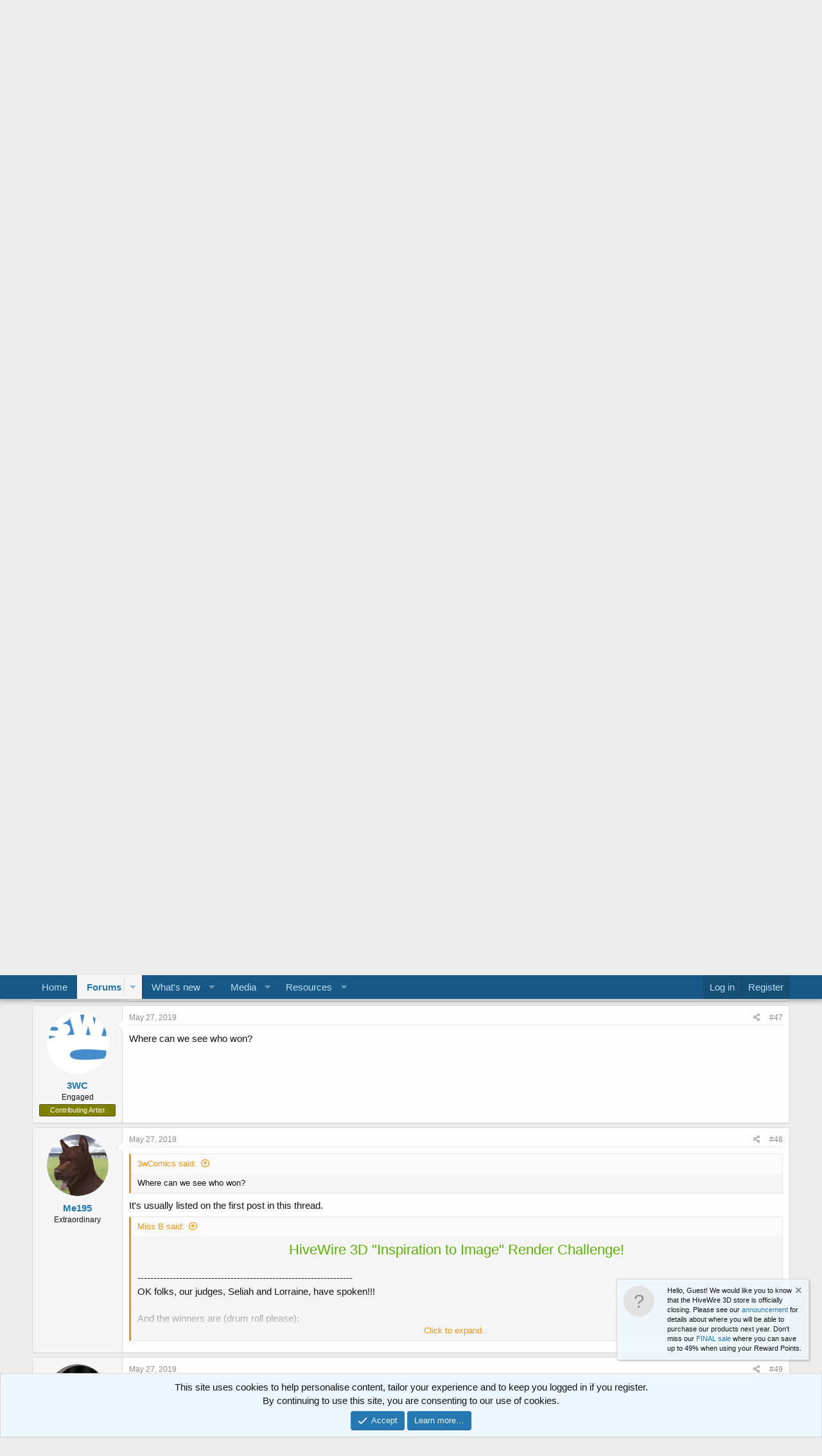

--- FILE ---
content_type: text/html; charset=utf-8
request_url: https://community.hivewire3d.com/threads/inspiration-to-image-render-challenge-closed.3579/page-3
body_size: 19497
content:
<!DOCTYPE html>
<html id="XF" lang="en-US" dir="LTR"
	data-app="public"
	data-template="thread_view"
	data-container-key="node-48"
	data-content-key="thread-3579"
	data-logged-in="false"
	data-cookie-prefix="xf_"
	data-csrf="1768981365,465b3345de6ad564f00652c9192dd497"
	class="has-no-js template-thread_view"
	 data-run-jobs="">
<head>
	<meta charset="utf-8" />
	<meta http-equiv="X-UA-Compatible" content="IE=Edge" />
	<meta name="viewport" content="width=device-width, initial-scale=1, viewport-fit=cover">

	
	
	

	<title>&quot;Inspiration to Image&quot; Render Challenge! - CLOSED!! | Page 3 | HiveWire 3D Community</title>

	<link rel="manifest" href="/webmanifest.php">
	
		<meta name="theme-color" content="#185886" />
	

	<meta name="apple-mobile-web-app-title" content="HiveWire 3D Community">
	
		<link rel="apple-touch-icon" href="/styles/default/xenforo/HW3DHexIcon100.jpg" />
	

	
		
		<meta name="description" content="Thank you so much for second.  Great entries by all!!!" />
		<meta property="og:description" content="Thank you so much for second.  Great entries by all!!!" />
		<meta property="twitter:description" content="Thank you so much for second.  Great entries by all!!!" />
	
	
		<meta property="og:url" content="https://community.hivewire3d.com/threads/inspiration-to-image-render-challenge-closed.3579/" />
	
		<link rel="canonical" href="https://community.hivewire3d.com/threads/inspiration-to-image-render-challenge-closed.3579/page-3" />
	
		<link rel="prev" href="/threads/inspiration-to-image-render-challenge-closed.3579/page-2" />
	

	
		
	
	
	<meta property="og:site_name" content="HiveWire 3D Community" />


	
	
		
	
	
	<meta property="og:type" content="website" />


	
	
		
	
	
	
		<meta property="og:title" content="&quot;Inspiration to Image&quot; Render Challenge! - CLOSED!!" />
		<meta property="twitter:title" content="&quot;Inspiration to Image&quot; Render Challenge! - CLOSED!!" />
	


	
	
	
	
		
	
	
	
		<meta property="og:image" content="https://community.hivewire3d.com/styles/default/xenforo/HW3DHexIcon100.jpg" />
		<meta property="twitter:image" content="https://community.hivewire3d.com/styles/default/xenforo/HW3DHexIcon100.jpg" />
		<meta property="twitter:card" content="summary" />
	


	

	
	

	


	<link rel="preload" href="/styles/fonts/fa/fa-regular-400.woff2?_v=5.14.0" as="font" type="font/woff2" crossorigin="anonymous" />


	<link rel="preload" href="/styles/fonts/fa/fa-solid-900.woff2?_v=5.14.0" as="font" type="font/woff2" crossorigin="anonymous" />


<link rel="preload" href="/styles/fonts/fa/fa-brands-400.woff2?_v=5.14.0" as="font" type="font/woff2" crossorigin="anonymous" />

	<link rel="stylesheet" href="/css.php?css=public%3Anormalize.css%2Cpublic%3Afa.css%2Cpublic%3Acore.less%2Cpublic%3Aapp.less&amp;s=32&amp;l=1&amp;d=1660802662&amp;k=9444c970b4b4cfd6ebf55f71d16755e689b3a333" />

	<link rel="stylesheet" href="/css.php?css=public%3AUserActivity.less%2Cpublic%3Abb_code.less%2Cpublic%3Amessage.less%2Cpublic%3Anotices.less%2Cpublic%3Ashare_controls.less%2Cpublic%3Ath_uix_threadStarterPost.less%2Cpublic%3Aextra.less&amp;s=32&amp;l=1&amp;d=1660802662&amp;k=6fd94f02915e763581314bf08af437a805ebc42c" />

	
		<script src="/js/xf/preamble.min.js?_v=bc696d87"></script>
	


	
		<link rel="icon" type="image/png" href="https://community.hivewire3d.com/styles/default/xenforo/HiveWireFavicon.png" sizes="32x32" />
	
	
	<script async src="https://www.googletagmanager.com/gtag/js?id=UA-79163630-1"></script>
	<script>
		window.dataLayer = window.dataLayer || [];
		function gtag(){dataLayer.push(arguments);}
		gtag('js', new Date());
		gtag('config', 'UA-79163630-1', {
			// 
			
			
				'anonymize_ip': true,
			
		});
	</script>

</head>
<body data-template="thread_view">

<div class="p-pageWrapper" id="top">





<header class="p-header" id="header">
	<div class="p-header-inner">
		<div class="p-header-content">

			<div class="p-header-logo p-header-logo--image">
				<a href="https://hivewire3d.com">
					<img src="/styles/default/xenforo/logo_white.jpg" srcset="/styles/default/xenforo/hw-logo-for-light.png 2x" alt="HiveWire 3D Community"
						width="" height="" />
				</a>
			</div>

			
		</div>
	</div>
</header>





	<div class="p-navSticky p-navSticky--primary" data-xf-init="sticky-header">
		
	<nav class="p-nav">
		<div class="p-nav-inner">
			<a class="p-nav-menuTrigger" data-xf-click="off-canvas" data-menu=".js-headerOffCanvasMenu" role="button" tabindex="0">
				<i aria-hidden="true"></i>
				<span class="p-nav-menuText">Menu</span>
			</a>

			<div class="p-nav-smallLogo">
				<a href="https://hivewire3d.com">
					<img src="/styles/default/xenforo/logo_white.jpg" srcset="/styles/default/xenforo/hw-logo-for-light.png 2x" alt="HiveWire 3D Community"
						width="" height="" />
				</a>
			</div>

			<div class="p-nav-scroller hScroller" data-xf-init="h-scroller" data-auto-scroll=".p-navEl.is-selected">
				<div class="hScroller-scroll">
					<ul class="p-nav-list js-offCanvasNavSource">
					
						<li>
							
	<div class="p-navEl " >
		

			
	
	<a href="https://hivewire3d.com"
		class="p-navEl-link "
		
		data-xf-key="1"
		data-nav-id="home">Home</a>


			

		
		
	</div>

						</li>
					
						<li>
							
	<div class="p-navEl is-selected" data-has-children="true">
		

			
	
	<a href="/"
		class="p-navEl-link p-navEl-link--splitMenu "
		
		
		data-nav-id="forums">Forums</a>


			<a data-xf-key="2"
				data-xf-click="menu"
				data-menu-pos-ref="< .p-navEl"
				class="p-navEl-splitTrigger"
				role="button"
				tabindex="0"
				aria-label="Toggle expanded"
				aria-expanded="false"
				aria-haspopup="true"></a>

		
		
			<div class="menu menu--structural" data-menu="menu" aria-hidden="true">
				<div class="menu-content">
					
						
	
	
	<a href="/whats-new/posts/"
		class="menu-linkRow u-indentDepth0 js-offCanvasCopy "
		
		
		data-nav-id="newPosts">New posts</a>

	

					
				</div>
			</div>
		
	</div>

						</li>
					
						<li>
							
	<div class="p-navEl " data-has-children="true">
		

			
	
	<a href="/whats-new/"
		class="p-navEl-link p-navEl-link--splitMenu "
		
		
		data-nav-id="whatsNew">What's new</a>


			<a data-xf-key="3"
				data-xf-click="menu"
				data-menu-pos-ref="< .p-navEl"
				class="p-navEl-splitTrigger"
				role="button"
				tabindex="0"
				aria-label="Toggle expanded"
				aria-expanded="false"
				aria-haspopup="true"></a>

		
		
			<div class="menu menu--structural" data-menu="menu" aria-hidden="true">
				<div class="menu-content">
					
						
	
	
	<a href="/whats-new/posts/"
		class="menu-linkRow u-indentDepth0 js-offCanvasCopy "
		 rel="nofollow"
		
		data-nav-id="whatsNewPosts">New posts</a>

	

					
						
	
	
	<a href="/whats-new/media/"
		class="menu-linkRow u-indentDepth0 js-offCanvasCopy "
		 rel="nofollow"
		
		data-nav-id="xfmgWhatsNewNewMedia">New media</a>

	

					
						
	
	
	<a href="/whats-new/media-comments/"
		class="menu-linkRow u-indentDepth0 js-offCanvasCopy "
		 rel="nofollow"
		
		data-nav-id="xfmgWhatsNewMediaComments">New media comments</a>

	

					
						
	
	
	<a href="/whats-new/resources/"
		class="menu-linkRow u-indentDepth0 js-offCanvasCopy "
		 rel="nofollow"
		
		data-nav-id="xfrmNewResources">New resources</a>

	

					
						
	
	
	<a href="/whats-new/latest-activity"
		class="menu-linkRow u-indentDepth0 js-offCanvasCopy "
		 rel="nofollow"
		
		data-nav-id="latestActivity">Latest activity</a>

	

					
				</div>
			</div>
		
	</div>

						</li>
					
						<li>
							
	<div class="p-navEl " data-has-children="true">
		

			
	
	<a href="/media/"
		class="p-navEl-link p-navEl-link--splitMenu "
		
		
		data-nav-id="xfmg">Media</a>


			<a data-xf-key="4"
				data-xf-click="menu"
				data-menu-pos-ref="< .p-navEl"
				class="p-navEl-splitTrigger"
				role="button"
				tabindex="0"
				aria-label="Toggle expanded"
				aria-expanded="false"
				aria-haspopup="true"></a>

		
		
			<div class="menu menu--structural" data-menu="menu" aria-hidden="true">
				<div class="menu-content">
					
						
	
	
	<a href="/whats-new/media/"
		class="menu-linkRow u-indentDepth0 js-offCanvasCopy "
		 rel="nofollow"
		
		data-nav-id="xfmgNewMedia">New media</a>

	

					
						
	
	
	<a href="/whats-new/media-comments/"
		class="menu-linkRow u-indentDepth0 js-offCanvasCopy "
		 rel="nofollow"
		
		data-nav-id="xfmgNewComments">New comments</a>

	

					
				</div>
			</div>
		
	</div>

						</li>
					
						<li>
							
	<div class="p-navEl " data-has-children="true">
		

			
	
	<a href="/resources/"
		class="p-navEl-link p-navEl-link--splitMenu "
		
		
		data-nav-id="xfrm">Resources</a>


			<a data-xf-key="5"
				data-xf-click="menu"
				data-menu-pos-ref="< .p-navEl"
				class="p-navEl-splitTrigger"
				role="button"
				tabindex="0"
				aria-label="Toggle expanded"
				aria-expanded="false"
				aria-haspopup="true"></a>

		
		
			<div class="menu menu--structural" data-menu="menu" aria-hidden="true">
				<div class="menu-content">
					
						
	
	
	<a href="/resources/latest-reviews"
		class="menu-linkRow u-indentDepth0 js-offCanvasCopy "
		
		
		data-nav-id="xfrmLatestReviews">Latest reviews</a>

	

					
				</div>
			</div>
		
	</div>

						</li>
					
					</ul>
				</div>
			</div>

			<div class="p-nav-opposite">
				<div class="p-navgroup p-account p-navgroup--guest">
					
						<a href="/login/" class="p-navgroup-link p-navgroup-link--textual p-navgroup-link--logIn"
							data-xf-click="overlay" data-follow-redirects="on">
							<span class="p-navgroup-linkText">Log in</span>
						</a>
						
							<a href="/register/" class="p-navgroup-link p-navgroup-link--textual p-navgroup-link--register"
								data-xf-click="overlay" data-follow-redirects="on">
								<span class="p-navgroup-linkText">Register</span>
							</a>
						
					
				</div>

				<div class="p-navgroup p-discovery p-discovery--noSearch">
					<a href="/whats-new/"
						class="p-navgroup-link p-navgroup-link--iconic p-navgroup-link--whatsnew"
						aria-label="What&#039;s new"
						title="What&#039;s new">
						<i aria-hidden="true"></i>
						<span class="p-navgroup-linkText">What's new</span>
					</a>

					
				</div>
			</div>
		</div>
	</nav>

	</div>
	
	
		<div class="p-sectionLinks">
			<div class="p-sectionLinks-inner hScroller" data-xf-init="h-scroller">
				<div class="hScroller-scroll">
					<ul class="p-sectionLinks-list">
					
						<li>
							
	<div class="p-navEl " >
		

			
	
	<a href="/whats-new/posts/"
		class="p-navEl-link "
		
		data-xf-key="alt+1"
		data-nav-id="newPosts">New posts</a>


			

		
		
	</div>

						</li>
					
					</ul>
				</div>
			</div>
		</div>
	



<div class="offCanvasMenu offCanvasMenu--nav js-headerOffCanvasMenu" data-menu="menu" aria-hidden="true" data-ocm-builder="navigation">
	<div class="offCanvasMenu-backdrop" data-menu-close="true"></div>
	<div class="offCanvasMenu-content">
		<div class="offCanvasMenu-header">
			Menu
			<a class="offCanvasMenu-closer" data-menu-close="true" role="button" tabindex="0" aria-label="Close"></a>
		</div>
		
			<div class="p-offCanvasRegisterLink">
				<div class="offCanvasMenu-linkHolder">
					<a href="/login/" class="offCanvasMenu-link" data-xf-click="overlay" data-menu-close="true">
						Log in
					</a>
				</div>
				<hr class="offCanvasMenu-separator" />
				
					<div class="offCanvasMenu-linkHolder">
						<a href="/register/" class="offCanvasMenu-link" data-xf-click="overlay" data-menu-close="true">
							Register
						</a>
					</div>
					<hr class="offCanvasMenu-separator" />
				
			</div>
		
		<div class="js-offCanvasNavTarget"></div>
		<div class="offCanvasMenu-installBanner js-installPromptContainer" style="display: none;" data-xf-init="install-prompt">
			<div class="offCanvasMenu-installBanner-header">Install the app</div>
			<button type="button" class="js-installPromptButton button"><span class="button-text">Install</span></button>
		</div>
	</div>
</div>

<div class="p-body">
	<div class="p-body-inner">
		<!--XF:EXTRA_OUTPUT-->

		
			
	
		
		
		

		<ul class="notices notices--block  js-notices"
			data-xf-init="notices"
			data-type="block"
			data-scroll-interval="6">

			
				
	<li class="notice js-notice notice--primary"
		data-notice-id="1"
		data-delay-duration="0"
		data-display-duration="0"
		data-auto-dismiss=""
		data-visibility="">

		
		<div class="notice-content">
			
				<a href="/account/dismiss-notice?notice_id=1" class="notice-dismiss js-noticeDismiss" data-xf-init="tooltip" title="Dismiss notice"></a>
			
			Welcome to the Community Forums at HiveWire 3D! Please note that the user name you choose for our forum will be displayed to the public.  Our store was closed as January 4, 2021.  You can find <a href="https://www.renderosity.com/rr/mod/bcs/vendor/Lisas_Botanicals" target="_blank">HiveWire 3D</a> and <a href="https://www.renderosity.com/rr/mod/bcs/vendor/HiveWire3D" target="_blank">Lisa's Botanicals</a>  products, as well as many of our Contributing Artists, at Renderosity. 

<a href="https://community.hivewire3d.com/threads/where-vendors-are-going-after-the-hivewire-store-closes.4378/">This thread</a> lists where many are now selling their products.

Renderosity is generously putting products which were purchased at HiveWire 3D and are now sold at their store into customer accounts by gifting them.  This is not an overnight process so please be patient, if you have already emailed them about this.    If you have NOT emailed them, please see the 2nd post in <a href="https://community.hivewire3d.com/threads/transfer-of-customer-purchases-at-hivewire-3d-to-the-store-at-renderosity.4400/"> this thread</a> for instructions on what you need to do
		</div>
	</li>

			
		</ul>
	

		

		

		
		
	
		<ul class="p-breadcrumbs "
			itemscope itemtype="https://schema.org/BreadcrumbList">
		
			

			
			
				
				
	<li itemprop="itemListElement" itemscope itemtype="https://schema.org/ListItem">
		<a href="https://hivewire3d.com" itemprop="item">
			<span itemprop="name">Home</span>
		</a>
		<meta itemprop="position" content="1" />
	</li>

			

			
				
				
	<li itemprop="itemListElement" itemscope itemtype="https://schema.org/ListItem">
		<a href="/" itemprop="item">
			<span itemprop="name">Forums</span>
		</a>
		<meta itemprop="position" content="2" />
	</li>

			
			
				
				
	<li itemprop="itemListElement" itemscope itemtype="https://schema.org/ListItem">
		<a href="/categories/render-celebrate.46/" itemprop="item">
			<span itemprop="name">Render &amp; Celebrate</span>
		</a>
		<meta itemprop="position" content="3" />
	</li>

			
				
				
	<li itemprop="itemListElement" itemscope itemtype="https://schema.org/ListItem">
		<a href="/forums/render-challenges.48/" itemprop="item">
			<span itemprop="name">Render Challenges</span>
		</a>
		<meta itemprop="position" content="4" />
	</li>

			

		
		</ul>
	

		

		
	<noscript><div class="blockMessage blockMessage--important blockMessage--iconic u-noJsOnly">JavaScript is disabled. For a better experience, please enable JavaScript in your browser before proceeding.</div></noscript>

		
	<div class="blockMessage blockMessage--important blockMessage--iconic js-browserWarning" style="display: none">You are using an out of date browser. It  may not display this or other websites correctly.<br />You should upgrade or use an <a href="https://www.google.com/chrome/" target="_blank" rel="noopener">alternative browser</a>.</div>


		
			<div class="p-body-header">
			
				
					<div class="p-title ">
					
						
							<h1 class="p-title-value">&quot;Inspiration to Image&quot; Render Challenge! - CLOSED!!
	
	
	
	

</h1>
						
						
					
					</div>
				

				
					<div class="p-description">
	<ul class="listInline listInline--bullet">
		<li>
			<i class="fa--xf far fa-user" aria-hidden="true" title="Thread starter"></i>
			<span class="u-srOnly">Thread starter</span>

			<a href="/members/miss-b.20/" class="username  u-concealed" dir="auto" itemprop="name" data-user-id="20" data-xf-init="member-tooltip">Miss B</a>
		</li>
		<li>
			<i class="fa--xf far fa-clock" aria-hidden="true" title="Start date"></i>
			<span class="u-srOnly">Start date</span>

			<a href="/threads/inspiration-to-image-render-challenge-closed.3579/" class="u-concealed"><time  class="u-dt" dir="auto" datetime="2019-04-17T15:14:09-0600" data-time="1555535649" data-date-string="Apr 17, 2019" data-time-string="3:14 PM" title="Apr 17, 2019 at 3:14 PM">Apr 17, 2019</time></a>
		</li>
		
	</ul>
</div>
				
			
			</div>
		

		<div class="p-body-main  ">
			
			<div class="p-body-contentCol"></div>
			

			

			<div class="p-body-content">
				
				<div class="p-body-pageContent">










	
	
	
		
	
	
	


	
	
	
		
	
	
	


	
	
		
	
	
	


	
	












	

	
		
	



















<div class="block block--messages" data-xf-init="" data-type="post" data-href="/inline-mod/" data-search-target="*">

	<span class="u-anchorTarget" id="posts"></span>

	
		
	

	

	<div class="block-outer"><div class="block-outer-main"><nav class="pageNavWrapper pageNavWrapper--mixed ">



<div class="pageNav  ">
	
		<a href="/threads/inspiration-to-image-render-challenge-closed.3579/page-2" class="pageNav-jump pageNav-jump--prev">Prev</a>
	

	<ul class="pageNav-main">
		

	
		<li class="pageNav-page "><a href="/threads/inspiration-to-image-render-challenge-closed.3579/">1</a></li>
	


		

		
			

	
		<li class="pageNav-page pageNav-page--earlier"><a href="/threads/inspiration-to-image-render-challenge-closed.3579/page-2">2</a></li>
	

		

		

		

	
		<li class="pageNav-page pageNav-page--current "><a href="/threads/inspiration-to-image-render-challenge-closed.3579/page-3">3</a></li>
	

	</ul>

	
</div>

<div class="pageNavSimple">
	
		<a href="/threads/inspiration-to-image-render-challenge-closed.3579/"
			class="pageNavSimple-el pageNavSimple-el--first"
			data-xf-init="tooltip" title="First">
			<i aria-hidden="true"></i> <span class="u-srOnly">First</span>
		</a>
		<a href="/threads/inspiration-to-image-render-challenge-closed.3579/page-2" class="pageNavSimple-el pageNavSimple-el--prev">
			<i aria-hidden="true"></i> Prev
		</a>
	

	<a class="pageNavSimple-el pageNavSimple-el--current"
		data-xf-init="tooltip" title="Go to page"
		data-xf-click="menu" role="button" tabindex="0" aria-expanded="false" aria-haspopup="true">
		3 of 3
	</a>
	

	<div class="menu menu--pageJump" data-menu="menu" aria-hidden="true">
		<div class="menu-content">
			<h4 class="menu-header">Go to page</h4>
			<div class="menu-row" data-xf-init="page-jump" data-page-url="/threads/inspiration-to-image-render-challenge-closed.3579/page-%page%">
				<div class="inputGroup inputGroup--numbers">
					<div class="inputGroup inputGroup--numbers inputNumber" data-xf-init="number-box"><input type="number" pattern="\d*" class="input input--number js-numberBoxTextInput input input--numberNarrow js-pageJumpPage" value="3"  min="1" max="3" step="1" required="required" data-menu-autofocus="true" /></div>
					<span class="inputGroup-text"><button type="button" class="js-pageJumpGo button"><span class="button-text">Go</span></button></span>
				</div>
			</div>
		</div>
	</div>


	
</div>

</nav>



</div></div>

	

	
		
	<div class="block-outer js-threadStatusField"></div>

	

	<div class="block-container lbContainer"
		data-xf-init="lightbox select-to-quote"
		data-message-selector=".js-post"
		data-lb-id="thread-3579"
		data-lb-universal="0">

		<div class="block-body js-replyNewMessageContainer">
			
				

					

					
						

	



	

	
	<article class="message   message--post js-post js-inlineModContainer  "
		data-author="luannemarie"
		data-content="post-170917"
		id="js-post-170917">

		<span class="u-anchorTarget" id="post-170917"></span>

		
			<div class="message-inner">
				
					<div class="message-cell message-cell--user">
						

	<section itemscope itemtype="https://schema.org/Person" class="message-user">
		<div class="message-avatar ">
			<div class="message-avatar-wrapper">
				<a href="/members/luannemarie.207/" class="avatar avatar--m" data-user-id="207" data-xf-init="member-tooltip">
			<img src="/data/avatars/m/0/207.jpg?1464813036" srcset="/data/avatars/l/0/207.jpg?1464813036 2x" alt="luannemarie" class="avatar-u207-m" width="96" height="96" loading="lazy" itemprop="image" /> 
		</a>
				
			</div>
		</div>
		<div class="message-userDetails">
			<h4 class="message-name"><a href="/members/luannemarie.207/" class="username " dir="auto" itemprop="name" data-user-id="207" data-xf-init="member-tooltip" itemprop="name">luannemarie</a></h4>
			<h5 class="userTitle message-userTitle" dir="auto" itemprop="jobTitle">Busy Bee</h5>
			
		</div>
		
			
			
		
		<span class="message-userArrow"></span>
	</section>

					</div>
				

				
					<div class="message-cell message-cell--main">
					
						<div class="message-main js-quickEditTarget">

							
								

	<header class="message-attribution message-attribution--split">
		<ul class="message-attribution-main listInline ">
			
			
			<li class="u-concealed">
				<a href="/threads/inspiration-to-image-render-challenge-closed.3579/post-170917" rel="nofollow">
					<time  class="u-dt" dir="auto" datetime="2019-05-25T18:46:21-0600" data-time="1558831581" data-date-string="May 25, 2019" data-time-string="6:46 PM" title="May 25, 2019 at 6:46 PM" itemprop="datePublished">May 25, 2019</time>
				</a>
			</li>
			
		</ul>

		<ul class="message-attribution-opposite message-attribution-opposite--list ">
			
			<li>
				<a href="/threads/inspiration-to-image-render-challenge-closed.3579/post-170917"
					class="message-attribution-gadget"
					data-xf-init="share-tooltip"
					data-href="/posts/170917/share"
					rel="nofollow">
					<i class="fa--xf far fa-share-alt" aria-hidden="true"></i>
				</a>
			</li>
			
			
				<li>
					<a href="/threads/inspiration-to-image-render-challenge-closed.3579/post-170917" rel="nofollow">
						#41
					</a>
				</li>
			
		</ul>
	</header>

							

							<div class="message-content js-messageContent">
							

								
									
	
	
	

								

								
									

	<div class="message-userContent lbContainer js-lbContainer "
		data-lb-id="post-170917"
		data-lb-caption-desc="luannemarie &middot; May 25, 2019 at 6:46 PM">

		

		<article class="message-body js-selectToQuote">
			
			
				<div class="bbWrapper">Thank you so much for second.  Great entries by all!!!</div>
			
			<div class="js-selectToQuoteEnd">&nbsp;</div>
			
		</article>

		

		
	</div>

								

								
									
	

								

								
									
	

								

							
							</div>

							
								
	<footer class="message-footer">
		

		<div class="reactionsBar js-reactionsList is-active">
			
	
	
		<ul class="reactionSummary">
		
			<li><span class="reaction reaction--small reaction--1" data-reaction-id="1"><i aria-hidden="true"></i><img src="[data-uri]" class="reaction-sprite js-reaction" alt="Like" title="Like" /></span></li>
		
		</ul>
	


<span class="u-srOnly">Reactions:</span>
<a class="reactionsBar-link" href="/posts/170917/reactions" data-xf-click="overlay" data-cache="false"><bdi>mininessie</bdi></a>
		</div>

		<div class="js-historyTarget message-historyTarget toggleTarget" data-href="trigger-href"></div>
	</footer>

							
						</div>

					
					</div>
				
			</div>
		
	</article>

	
	

					

					

				

					

					
						

	


	


	

	
	<article class="message    message-threadStarterPost message--post js-post js-inlineModContainer  "
		data-author="Miss B"
		data-content="post-170919"
		id="js-post-170919">

		<span class="u-anchorTarget" id="post-170919"></span>

		
			<div class="message-inner">
				
					<div class="message-cell message-cell--user">
						

	<section itemscope itemtype="https://schema.org/Person" class="message-user">
		<div class="message-avatar ">
			<div class="message-avatar-wrapper">
				<a href="/members/miss-b.20/" class="avatar avatar--m" data-user-id="20" data-xf-init="member-tooltip">
			<img src="/data/avatars/m/0/20.jpg?1560563982" srcset="/data/avatars/l/0/20.jpg?1560563982 2x" alt="Miss B" class="avatar-u20-m" width="96" height="96" loading="lazy" itemprop="image" /> 
		</a>
				
			</div>
		</div>
		<div class="message-userDetails">
			<h4 class="message-name"><a href="/members/miss-b.20/" class="username " dir="auto" itemprop="name" data-user-id="20" data-xf-init="member-tooltip" itemprop="name">Miss B</a></h4>
			<h5 class="userTitle message-userTitle" dir="auto" itemprop="jobTitle">Drawing Life 1 Pixel at a Time</h5>
			<div class="userBanner userBanner userBanner--green message-userBanner" itemprop="jobTitle"><span class="userBanner-before"></span><strong>CV-BEE</strong><span class="userBanner-after"></span></div>
		</div>
		
			
			
		
		<span class="message-userArrow"></span>
	</section>

					</div>
				

				
					<div class="message-cell message-cell--main">
					
						<div class="message-main js-quickEditTarget">

							
								

	<header class="message-attribution message-attribution--split">
		<ul class="message-attribution-main listInline ">
			
			
			<li class="u-concealed">
				<a href="/threads/inspiration-to-image-render-challenge-closed.3579/post-170919" rel="nofollow">
					<time  class="u-dt" dir="auto" datetime="2019-05-25T19:02:53-0600" data-time="1558832573" data-date-string="May 25, 2019" data-time-string="7:02 PM" title="May 25, 2019 at 7:02 PM" itemprop="datePublished">May 25, 2019</time>
				</a>
			</li>
			
		</ul>

		<ul class="message-attribution-opposite message-attribution-opposite--list ">
			
			<li>
				<a href="/threads/inspiration-to-image-render-challenge-closed.3579/post-170919"
					class="message-attribution-gadget"
					data-xf-init="share-tooltip"
					data-href="/posts/170919/share"
					rel="nofollow">
					<i class="fa--xf far fa-share-alt" aria-hidden="true"></i>
				</a>
			</li>
			
			
				<li>
					<a href="/threads/inspiration-to-image-render-challenge-closed.3579/post-170919" rel="nofollow">
						#42
					</a>
				</li>
			
		</ul>
	</header>

							

							<div class="message-content js-messageContent">
							

								
									
	
	
	

								

								
									

	<div class="message-userContent lbContainer js-lbContainer "
		data-lb-id="post-170919"
		data-lb-caption-desc="Miss B &middot; May 25, 2019 at 7:02 PM">

		

		<article class="message-body js-selectToQuote">
			
			
				<div class="bbWrapper">You're quite welcome!  Even though we had a very small turnout as far as entries goes, they were all great!  <img src="[data-uri]" class="smilie smilie--sprite smilie--sprite1" alt=":)" title="Smile    :)" loading="lazy" data-shortname=":)" /></div>
			
			<div class="js-selectToQuoteEnd">&nbsp;</div>
			
		</article>

		

		
	</div>

								

								
									
	

								

								
									
	

								

							
							</div>

							
								
	<footer class="message-footer">
		

		<div class="reactionsBar js-reactionsList is-active">
			
	
	
		<ul class="reactionSummary">
		
			<li><span class="reaction reaction--small reaction--1" data-reaction-id="1"><i aria-hidden="true"></i><img src="[data-uri]" class="reaction-sprite js-reaction" alt="Like" title="Like" /></span></li>
		
		</ul>
	


<span class="u-srOnly">Reactions:</span>
<a class="reactionsBar-link" href="/posts/170919/reactions" data-xf-click="overlay" data-cache="false"><bdi>mininessie</bdi> and <bdi>Rae134</bdi></a>
		</div>

		<div class="js-historyTarget message-historyTarget toggleTarget" data-href="trigger-href"></div>
	</footer>

							
						</div>

					
					</div>
				
			</div>
		
	</article>

	
	

					

					

				

					

					
						

	



	

	
	<article class="message   message--post js-post js-inlineModContainer  "
		data-author="Janet"
		data-content="post-170921"
		id="js-post-170921">

		<span class="u-anchorTarget" id="post-170921"></span>

		
			<div class="message-inner">
				
					<div class="message-cell message-cell--user">
						

	<section itemscope itemtype="https://schema.org/Person" class="message-user">
		<div class="message-avatar ">
			<div class="message-avatar-wrapper">
				<a href="/members/janet.636/" class="avatar avatar--m" data-user-id="636" data-xf-init="member-tooltip">
			<img src="/data/avatars/m/0/636.jpg?1485874648" srcset="/data/avatars/l/0/636.jpg?1485874648 2x" alt="Janet" class="avatar-u636-m" width="96" height="96" loading="lazy" itemprop="image" /> 
		</a>
				
			</div>
		</div>
		<div class="message-userDetails">
			<h4 class="message-name"><a href="/members/janet.636/" class="username " dir="auto" itemprop="name" data-user-id="636" data-xf-init="member-tooltip" itemprop="name">Janet</a></h4>
			<h5 class="userTitle message-userTitle" dir="auto" itemprop="jobTitle">Dances with Bees</h5>
			<div class="userBanner userBanner userBanner--olive message-userBanner" itemprop="jobTitle"><span class="userBanner-before"></span><strong>Contributing Artist</strong><span class="userBanner-after"></span></div>
		</div>
		
			
			
		
		<span class="message-userArrow"></span>
	</section>

					</div>
				

				
					<div class="message-cell message-cell--main">
					
						<div class="message-main js-quickEditTarget">

							
								

	<header class="message-attribution message-attribution--split">
		<ul class="message-attribution-main listInline ">
			
			
			<li class="u-concealed">
				<a href="/threads/inspiration-to-image-render-challenge-closed.3579/post-170921" rel="nofollow">
					<time  class="u-dt" dir="auto" datetime="2019-05-25T19:31:35-0600" data-time="1558834295" data-date-string="May 25, 2019" data-time-string="7:31 PM" title="May 25, 2019 at 7:31 PM" itemprop="datePublished">May 25, 2019</time>
				</a>
			</li>
			
		</ul>

		<ul class="message-attribution-opposite message-attribution-opposite--list ">
			
			<li>
				<a href="/threads/inspiration-to-image-render-challenge-closed.3579/post-170921"
					class="message-attribution-gadget"
					data-xf-init="share-tooltip"
					data-href="/posts/170921/share"
					rel="nofollow">
					<i class="fa--xf far fa-share-alt" aria-hidden="true"></i>
				</a>
			</li>
			
			
				<li>
					<a href="/threads/inspiration-to-image-render-challenge-closed.3579/post-170921" rel="nofollow">
						#43
					</a>
				</li>
			
		</ul>
	</header>

							

							<div class="message-content js-messageContent">
							

								
									
	
	
	

								

								
									

	<div class="message-userContent lbContainer js-lbContainer "
		data-lb-id="post-170921"
		data-lb-caption-desc="Janet &middot; May 25, 2019 at 7:31 PM">

		

		<article class="message-body js-selectToQuote">
			
			
				<div class="bbWrapper">Well deserved winners!  Congratulations to all!</div>
			
			<div class="js-selectToQuoteEnd">&nbsp;</div>
			
		</article>

		

		
	</div>

								

								
									
	

								

								
									
	

								

							
							</div>

							
								
	<footer class="message-footer">
		

		<div class="reactionsBar js-reactionsList is-active">
			
	
	
		<ul class="reactionSummary">
		
			<li><span class="reaction reaction--small reaction--1" data-reaction-id="1"><i aria-hidden="true"></i><img src="[data-uri]" class="reaction-sprite js-reaction" alt="Like" title="Like" /></span></li>
		
		</ul>
	


<span class="u-srOnly">Reactions:</span>
<a class="reactionsBar-link" href="/posts/170921/reactions" data-xf-click="overlay" data-cache="false"><bdi>mininessie</bdi></a>
		</div>

		<div class="js-historyTarget message-historyTarget toggleTarget" data-href="trigger-href"></div>
	</footer>

							
						</div>

					
					</div>
				
			</div>
		
	</article>

	
	

					

					

				

					

					
						

	



	

	
	<article class="message   message--post js-post js-inlineModContainer  "
		data-author="DanaTA"
		data-content="post-170925"
		id="js-post-170925">

		<span class="u-anchorTarget" id="post-170925"></span>

		
			<div class="message-inner">
				
					<div class="message-cell message-cell--user">
						

	<section itemscope itemtype="https://schema.org/Person" class="message-user">
		<div class="message-avatar ">
			<div class="message-avatar-wrapper">
				<a href="/members/danata.124/" class="avatar avatar--m" data-user-id="124" data-xf-init="member-tooltip">
			<img src="/data/avatars/m/0/124.jpg?1549174054" srcset="/data/avatars/l/0/124.jpg?1549174054 2x" alt="DanaTA" class="avatar-u124-m" width="96" height="96" loading="lazy" itemprop="image" /> 
		</a>
				
			</div>
		</div>
		<div class="message-userDetails">
			<h4 class="message-name"><a href="/members/danata.124/" class="username " dir="auto" itemprop="name" data-user-id="124" data-xf-init="member-tooltip" itemprop="name">DanaTA</a></h4>
			<h5 class="userTitle message-userTitle" dir="auto" itemprop="jobTitle">Distinguished</h5>
			
		</div>
		
			
			
		
		<span class="message-userArrow"></span>
	</section>

					</div>
				

				
					<div class="message-cell message-cell--main">
					
						<div class="message-main js-quickEditTarget">

							
								

	<header class="message-attribution message-attribution--split">
		<ul class="message-attribution-main listInline ">
			
			
			<li class="u-concealed">
				<a href="/threads/inspiration-to-image-render-challenge-closed.3579/post-170925" rel="nofollow">
					<time  class="u-dt" dir="auto" datetime="2019-05-25T20:33:38-0600" data-time="1558838018" data-date-string="May 25, 2019" data-time-string="8:33 PM" title="May 25, 2019 at 8:33 PM" itemprop="datePublished">May 25, 2019</time>
				</a>
			</li>
			
		</ul>

		<ul class="message-attribution-opposite message-attribution-opposite--list ">
			
			<li>
				<a href="/threads/inspiration-to-image-render-challenge-closed.3579/post-170925"
					class="message-attribution-gadget"
					data-xf-init="share-tooltip"
					data-href="/posts/170925/share"
					rel="nofollow">
					<i class="fa--xf far fa-share-alt" aria-hidden="true"></i>
				</a>
			</li>
			
			
				<li>
					<a href="/threads/inspiration-to-image-render-challenge-closed.3579/post-170925" rel="nofollow">
						#44
					</a>
				</li>
			
		</ul>
	</header>

							

							<div class="message-content js-messageContent">
							

								
									
	
	
	

								

								
									

	<div class="message-userContent lbContainer js-lbContainer "
		data-lb-id="post-170925"
		data-lb-caption-desc="DanaTA &middot; May 25, 2019 at 8:33 PM">

		

		<article class="message-body js-selectToQuote">
			
			
				<div class="bbWrapper">Congratulations to all!<br />
<br />
Dana</div>
			
			<div class="js-selectToQuoteEnd">&nbsp;</div>
			
		</article>

		

		
	</div>

								

								
									
	

								

								
									
	

								

							
							</div>

							
								
	<footer class="message-footer">
		

		<div class="reactionsBar js-reactionsList is-active">
			
	
	
		<ul class="reactionSummary">
		
			<li><span class="reaction reaction--small reaction--1" data-reaction-id="1"><i aria-hidden="true"></i><img src="[data-uri]" class="reaction-sprite js-reaction" alt="Like" title="Like" /></span></li>
		
		</ul>
	


<span class="u-srOnly">Reactions:</span>
<a class="reactionsBar-link" href="/posts/170925/reactions" data-xf-click="overlay" data-cache="false"><bdi>mininessie</bdi></a>
		</div>

		<div class="js-historyTarget message-historyTarget toggleTarget" data-href="trigger-href"></div>
	</footer>

							
						</div>

					
					</div>
				
			</div>
		
	</article>

	
	

					

					

				

					

					
						

	



	

	
	<article class="message   message--post js-post js-inlineModContainer  "
		data-author="Stezza"
		data-content="post-170928"
		id="js-post-170928">

		<span class="u-anchorTarget" id="post-170928"></span>

		
			<div class="message-inner">
				
					<div class="message-cell message-cell--user">
						

	<section itemscope itemtype="https://schema.org/Person" class="message-user">
		<div class="message-avatar ">
			<div class="message-avatar-wrapper">
				<a href="/members/stezza.73/" class="avatar avatar--m" data-user-id="73" data-xf-init="member-tooltip">
			<img src="/data/avatars/m/0/73.jpg?1622354278" srcset="/data/avatars/l/0/73.jpg?1622354278 2x" alt="Stezza" class="avatar-u73-m" width="96" height="96" loading="lazy" itemprop="image" /> 
		</a>
				
			</div>
		</div>
		<div class="message-userDetails">
			<h4 class="message-name"><a href="/members/stezza.73/" class="username " dir="auto" itemprop="name" data-user-id="73" data-xf-init="member-tooltip" itemprop="name">Stezza</a></h4>
			<h5 class="userTitle message-userTitle" dir="auto" itemprop="jobTitle">Dances with Bees</h5>
			
		</div>
		
			
			
		
		<span class="message-userArrow"></span>
	</section>

					</div>
				

				
					<div class="message-cell message-cell--main">
					
						<div class="message-main js-quickEditTarget">

							
								

	<header class="message-attribution message-attribution--split">
		<ul class="message-attribution-main listInline ">
			
			
			<li class="u-concealed">
				<a href="/threads/inspiration-to-image-render-challenge-closed.3579/post-170928" rel="nofollow">
					<time  class="u-dt" dir="auto" datetime="2019-05-25T20:52:37-0600" data-time="1558839157" data-date-string="May 25, 2019" data-time-string="8:52 PM" title="May 25, 2019 at 8:52 PM" itemprop="datePublished">May 25, 2019</time>
				</a>
			</li>
			
		</ul>

		<ul class="message-attribution-opposite message-attribution-opposite--list ">
			
			<li>
				<a href="/threads/inspiration-to-image-render-challenge-closed.3579/post-170928"
					class="message-attribution-gadget"
					data-xf-init="share-tooltip"
					data-href="/posts/170928/share"
					rel="nofollow">
					<i class="fa--xf far fa-share-alt" aria-hidden="true"></i>
				</a>
			</li>
			
			
				<li>
					<a href="/threads/inspiration-to-image-render-challenge-closed.3579/post-170928" rel="nofollow">
						#45
					</a>
				</li>
			
		</ul>
	</header>

							

							<div class="message-content js-messageContent">
							

								
									
	
	
	

								

								
									

	<div class="message-userContent lbContainer js-lbContainer "
		data-lb-id="post-170928"
		data-lb-caption-desc="Stezza &middot; May 25, 2019 at 8:52 PM">

		

		<article class="message-body js-selectToQuote">
			
			
				<div class="bbWrapper">I didn't realise.... <br />
<br />
congrats to all entries... thankyou judges for awarding me 1st ... Carrara Rocks <img src="[data-uri]" class="smilie smilie--sprite smilie--sprite2" alt=";)" title="Wink    ;)" loading="lazy" data-shortname=";)" /><br />
<br />
<img src="/styles/default/xenforo/smilies/extra/flower02.gif"  class="smilie" loading="lazy" alt=":flower02:" title="Flower02    :flower02:" data-shortname=":flower02:" /><img src="/styles/default/xenforo/smilies/extra/beehive.gif"  class="smilie" loading="lazy" alt=":beehive:" title="Bee Hive    :beehive:" data-shortname=":beehive:" />    <img src="/styles/default/xenforo/smilies/extra/thankyou.gif"  class="smilie" loading="lazy" alt=":thankyou:" title="Thank You    :thankyou:" data-shortname=":thankyou:" /></div>
			
			<div class="js-selectToQuoteEnd">&nbsp;</div>
			
		</article>

		

		
	</div>

								

								
									
	

								

								
									
	

								

							
							</div>

							
								
	<footer class="message-footer">
		

		<div class="reactionsBar js-reactionsList is-active">
			
	
	
		<ul class="reactionSummary">
		
			<li><span class="reaction reaction--small reaction--1" data-reaction-id="1"><i aria-hidden="true"></i><img src="[data-uri]" class="reaction-sprite js-reaction" alt="Like" title="Like" /></span></li>
		
		</ul>
	


<span class="u-srOnly">Reactions:</span>
<a class="reactionsBar-link" href="/posts/170928/reactions" data-xf-click="overlay" data-cache="false"><bdi>mininessie</bdi> and <bdi>Rae134</bdi></a>
		</div>

		<div class="js-historyTarget message-historyTarget toggleTarget" data-href="trigger-href"></div>
	</footer>

							
						</div>

					
					</div>
				
			</div>
		
	</article>

	
	

					

					

				

					

					
						

	


	


	

	
	<article class="message    message-threadStarterPost message--post js-post js-inlineModContainer  "
		data-author="Miss B"
		data-content="post-170934"
		id="js-post-170934">

		<span class="u-anchorTarget" id="post-170934"></span>

		
			<div class="message-inner">
				
					<div class="message-cell message-cell--user">
						

	<section itemscope itemtype="https://schema.org/Person" class="message-user">
		<div class="message-avatar ">
			<div class="message-avatar-wrapper">
				<a href="/members/miss-b.20/" class="avatar avatar--m" data-user-id="20" data-xf-init="member-tooltip">
			<img src="/data/avatars/m/0/20.jpg?1560563982" srcset="/data/avatars/l/0/20.jpg?1560563982 2x" alt="Miss B" class="avatar-u20-m" width="96" height="96" loading="lazy" itemprop="image" /> 
		</a>
				
			</div>
		</div>
		<div class="message-userDetails">
			<h4 class="message-name"><a href="/members/miss-b.20/" class="username " dir="auto" itemprop="name" data-user-id="20" data-xf-init="member-tooltip" itemprop="name">Miss B</a></h4>
			<h5 class="userTitle message-userTitle" dir="auto" itemprop="jobTitle">Drawing Life 1 Pixel at a Time</h5>
			<div class="userBanner userBanner userBanner--green message-userBanner" itemprop="jobTitle"><span class="userBanner-before"></span><strong>CV-BEE</strong><span class="userBanner-after"></span></div>
		</div>
		
			
			
		
		<span class="message-userArrow"></span>
	</section>

					</div>
				

				
					<div class="message-cell message-cell--main">
					
						<div class="message-main js-quickEditTarget">

							
								

	<header class="message-attribution message-attribution--split">
		<ul class="message-attribution-main listInline ">
			
			
			<li class="u-concealed">
				<a href="/threads/inspiration-to-image-render-challenge-closed.3579/post-170934" rel="nofollow">
					<time  class="u-dt" dir="auto" datetime="2019-05-25T21:20:59-0600" data-time="1558840859" data-date-string="May 25, 2019" data-time-string="9:20 PM" title="May 25, 2019 at 9:20 PM" itemprop="datePublished">May 25, 2019</time>
				</a>
			</li>
			
		</ul>

		<ul class="message-attribution-opposite message-attribution-opposite--list ">
			
			<li>
				<a href="/threads/inspiration-to-image-render-challenge-closed.3579/post-170934"
					class="message-attribution-gadget"
					data-xf-init="share-tooltip"
					data-href="/posts/170934/share"
					rel="nofollow">
					<i class="fa--xf far fa-share-alt" aria-hidden="true"></i>
				</a>
			</li>
			
			
				<li>
					<a href="/threads/inspiration-to-image-render-challenge-closed.3579/post-170934" rel="nofollow">
						#46
					</a>
				</li>
			
		</ul>
	</header>

							

							<div class="message-content js-messageContent">
							

								
									
	
	
	

								

								
									

	<div class="message-userContent lbContainer js-lbContainer "
		data-lb-id="post-170934"
		data-lb-caption-desc="Miss B &middot; May 25, 2019 at 9:20 PM">

		

		<article class="message-body js-selectToQuote">
			
			
				<div class="bbWrapper"><blockquote class="bbCodeBlock bbCodeBlock--expandable bbCodeBlock--quote js-expandWatch">
	
		<div class="bbCodeBlock-title">
			
				<a href="/goto/post?id=170928"
					class="bbCodeBlock-sourceJump"
					data-xf-click="attribution"
					data-content-selector="#post-170928">Stezza said:</a>
			
		</div>
	
	<div class="bbCodeBlock-content">
		
		<div class="bbCodeBlock-expandContent js-expandContent ">
			Carrara Rocks <img src="[data-uri]" class="smilie smilie--sprite smilie--sprite2" alt=";)" title="Wink    ;)" loading="lazy" data-shortname=";)" />
		</div>
		<div class="bbCodeBlock-expandLink js-expandLink"><a>Click to expand...</a></div>
	</div>
</blockquote>Especially in your hands.  <img src="[data-uri]" class="smilie smilie--sprite smilie--sprite8" alt=":D" title="Big Grin    :D" loading="lazy" data-shortname=":D" /></div>
			
			<div class="js-selectToQuoteEnd">&nbsp;</div>
			
		</article>

		

		
	</div>

								

								
									
	

								

								
									
	

								

							
							</div>

							
								
	<footer class="message-footer">
		

		<div class="reactionsBar js-reactionsList ">
			
		</div>

		<div class="js-historyTarget message-historyTarget toggleTarget" data-href="trigger-href"></div>
	</footer>

							
						</div>

					
					</div>
				
			</div>
		
	</article>

	
	

					

					

				

					

					
						

	



	

	
	<article class="message   message--post js-post js-inlineModContainer  "
		data-author="3WC"
		data-content="post-170992"
		id="js-post-170992">

		<span class="u-anchorTarget" id="post-170992"></span>

		
			<div class="message-inner">
				
					<div class="message-cell message-cell--user">
						

	<section itemscope itemtype="https://schema.org/Person" class="message-user">
		<div class="message-avatar ">
			<div class="message-avatar-wrapper">
				<a href="/members/3wc.49/" class="avatar avatar--m" data-user-id="49" data-xf-init="member-tooltip">
			<img src="/data/avatars/m/0/49.jpg?1561730676" srcset="/data/avatars/l/0/49.jpg?1561730676 2x" alt="3WC" class="avatar-u49-m" width="96" height="96" loading="lazy" itemprop="image" /> 
		</a>
				
			</div>
		</div>
		<div class="message-userDetails">
			<h4 class="message-name"><a href="/members/3wc.49/" class="username " dir="auto" itemprop="name" data-user-id="49" data-xf-init="member-tooltip" itemprop="name">3WC</a></h4>
			<h5 class="userTitle message-userTitle" dir="auto" itemprop="jobTitle">Engaged</h5>
			<div class="userBanner userBanner userBanner--olive message-userBanner" itemprop="jobTitle"><span class="userBanner-before"></span><strong>Contributing Artist</strong><span class="userBanner-after"></span></div>
		</div>
		
			
			
		
		<span class="message-userArrow"></span>
	</section>

					</div>
				

				
					<div class="message-cell message-cell--main">
					
						<div class="message-main js-quickEditTarget">

							
								

	<header class="message-attribution message-attribution--split">
		<ul class="message-attribution-main listInline ">
			
			
			<li class="u-concealed">
				<a href="/threads/inspiration-to-image-render-challenge-closed.3579/post-170992" rel="nofollow">
					<time  class="u-dt" dir="auto" datetime="2019-05-27T09:21:02-0600" data-time="1558970462" data-date-string="May 27, 2019" data-time-string="9:21 AM" title="May 27, 2019 at 9:21 AM" itemprop="datePublished">May 27, 2019</time>
				</a>
			</li>
			
		</ul>

		<ul class="message-attribution-opposite message-attribution-opposite--list ">
			
			<li>
				<a href="/threads/inspiration-to-image-render-challenge-closed.3579/post-170992"
					class="message-attribution-gadget"
					data-xf-init="share-tooltip"
					data-href="/posts/170992/share"
					rel="nofollow">
					<i class="fa--xf far fa-share-alt" aria-hidden="true"></i>
				</a>
			</li>
			
			
				<li>
					<a href="/threads/inspiration-to-image-render-challenge-closed.3579/post-170992" rel="nofollow">
						#47
					</a>
				</li>
			
		</ul>
	</header>

							

							<div class="message-content js-messageContent">
							

								
									
	
	
	

								

								
									

	<div class="message-userContent lbContainer js-lbContainer "
		data-lb-id="post-170992"
		data-lb-caption-desc="3WC &middot; May 27, 2019 at 9:21 AM">

		

		<article class="message-body js-selectToQuote">
			
			
				<div class="bbWrapper">Where can we see who won?</div>
			
			<div class="js-selectToQuoteEnd">&nbsp;</div>
			
		</article>

		

		
	</div>

								

								
									
	

								

								
									
	

								

							
							</div>

							
								
	<footer class="message-footer">
		

		<div class="reactionsBar js-reactionsList ">
			
		</div>

		<div class="js-historyTarget message-historyTarget toggleTarget" data-href="trigger-href"></div>
	</footer>

							
						</div>

					
					</div>
				
			</div>
		
	</article>

	
	

					

					

				

					

					
						

	



	

	
	<article class="message   message--post js-post js-inlineModContainer  "
		data-author="Me195"
		data-content="post-170993"
		id="js-post-170993">

		<span class="u-anchorTarget" id="post-170993"></span>

		
			<div class="message-inner">
				
					<div class="message-cell message-cell--user">
						

	<section itemscope itemtype="https://schema.org/Person" class="message-user">
		<div class="message-avatar ">
			<div class="message-avatar-wrapper">
				<a href="/members/me195.584/" class="avatar avatar--m" data-user-id="584" data-xf-init="member-tooltip">
			<img src="/data/avatars/m/0/584.jpg?1529564953" srcset="/data/avatars/l/0/584.jpg?1529564953 2x" alt="Me195" class="avatar-u584-m" width="96" height="96" loading="lazy" itemprop="image" /> 
		</a>
				
			</div>
		</div>
		<div class="message-userDetails">
			<h4 class="message-name"><a href="/members/me195.584/" class="username " dir="auto" itemprop="name" data-user-id="584" data-xf-init="member-tooltip" itemprop="name">Me195</a></h4>
			<h5 class="userTitle message-userTitle" dir="auto" itemprop="jobTitle">Extraordinary</h5>
			
		</div>
		
			
			
		
		<span class="message-userArrow"></span>
	</section>

					</div>
				

				
					<div class="message-cell message-cell--main">
					
						<div class="message-main js-quickEditTarget">

							
								

	<header class="message-attribution message-attribution--split">
		<ul class="message-attribution-main listInline ">
			
			
			<li class="u-concealed">
				<a href="/threads/inspiration-to-image-render-challenge-closed.3579/post-170993" rel="nofollow">
					<time  class="u-dt" dir="auto" datetime="2019-05-27T09:43:15-0600" data-time="1558971795" data-date-string="May 27, 2019" data-time-string="9:43 AM" title="May 27, 2019 at 9:43 AM" itemprop="datePublished">May 27, 2019</time>
				</a>
			</li>
			
		</ul>

		<ul class="message-attribution-opposite message-attribution-opposite--list ">
			
			<li>
				<a href="/threads/inspiration-to-image-render-challenge-closed.3579/post-170993"
					class="message-attribution-gadget"
					data-xf-init="share-tooltip"
					data-href="/posts/170993/share"
					rel="nofollow">
					<i class="fa--xf far fa-share-alt" aria-hidden="true"></i>
				</a>
			</li>
			
			
				<li>
					<a href="/threads/inspiration-to-image-render-challenge-closed.3579/post-170993" rel="nofollow">
						#48
					</a>
				</li>
			
		</ul>
	</header>

							

							<div class="message-content js-messageContent">
							

								
									
	
	
	

								

								
									

	<div class="message-userContent lbContainer js-lbContainer "
		data-lb-id="post-170993"
		data-lb-caption-desc="Me195 &middot; May 27, 2019 at 9:43 AM">

		

		<article class="message-body js-selectToQuote">
			
			
				<div class="bbWrapper"><blockquote class="bbCodeBlock bbCodeBlock--expandable bbCodeBlock--quote js-expandWatch">
	
		<div class="bbCodeBlock-title">
			
				<a href="/goto/post?id=170992"
					class="bbCodeBlock-sourceJump"
					data-xf-click="attribution"
					data-content-selector="#post-170992">3wComics said:</a>
			
		</div>
	
	<div class="bbCodeBlock-content">
		
		<div class="bbCodeBlock-expandContent js-expandContent ">
			Where can we see who won?
		</div>
		<div class="bbCodeBlock-expandLink js-expandLink"><a>Click to expand...</a></div>
	</div>
</blockquote>It's usually listed on the first post in this thread.<br />




<blockquote class="bbCodeBlock bbCodeBlock--expandable bbCodeBlock--quote js-expandWatch">
	
		<div class="bbCodeBlock-title">
			
				<a href="/goto/post?id=168207"
					class="bbCodeBlock-sourceJump"
					data-xf-click="attribution"
					data-content-selector="#post-168207">Miss B said:</a>
			
		</div>
	
	<div class="bbCodeBlock-content">
		
		<div class="bbCodeBlock-expandContent js-expandContent ">
			<div style="text-align: center"><span style="font-size: 22px"><span style="color: #59b300">HiveWire 3D &quot;Inspiration to Image&quot; Render Challenge!</span></span>&#8203;</div><br />
<span style="font-size: 15px">-------------------------------------------------------------------<br />
OK folks, our judges, Seliah and Lorraine, have spoken!!!<br />
<br />
And the winners are (drum roll please):<br />
<br />
#6 - First Place - The Bug Drone by Stezza<br />
#1 - Second Place - At The River by luannemarie<br />
#4 - Third Place - Encounter by mininessie<br />
#5 - Honorable Mention - Velvet and Roses by Dreamer<br />
<br />
Congratulations to the winners!! <img src="[data-uri]" class="smilie smilie--sprite smilie--sprite8" alt=":D" title="Big Grin    :D" loading="lazy" data-shortname=":D" /><br />
-------------------------------------------------------------------<br />
<br />
Come join our &quot;Inspiration to Image&quot; Render Challenge and explore the various aspects of composing a scene. This thread is for chatting about the challenge, and for posting your WIP renders. You can post your images here, before you finalize your render to show us how you are doing, or to ask for guidance if you get stumped on how to accomplish something.<br />
<br />
Here are some educational links to info about the Golden and Fibonacci Ratios to get you started:</span><br />
<ul>
<li data-xf-list-type="ul"><a href="https://en.wikipedia.org/wiki/Golden_ratio" target="_blank" class="link link--external" data-proxy-href="/proxy.php?link=https%3A%2F%2Fen.wikipedia.org%2Fwiki%2FGolden_ratio&amp;hash=e0901d500db05ba613282c90c2bf4738" rel="nofollow ugc noopener"><b><span style="color: #59b300"><span style="font-size: 15px">Golden Ratio - Wikipedia.org</span></span></b></a></li>
<li data-xf-list-type="ul"><a href="https://emptyeasel.com/2009/01/20/a-guide-to-the-golden-ratio-aka-golden-section-or-golden-mean-for-artists/" target="_blank" class="link link--external" data-proxy-href="/proxy.php?link=https%3A%2F%2Femptyeasel.com%2F2009%2F01%2F20%2Fa-guide-to-the-golden-ratio-aka-golden-section-or-golden-mean-for-artists%2F&amp;hash=7ec43efac70de797b6a9ac4ab109493e" rel="nofollow ugc noopener"><b><span style="color: #59b300"><span style="font-size: 15px">A Guide to the Golden Ratio (AKA Golden Section or Golden Mean) for Artists - EmptyEasel.com</span></span></b></a></li>
<li data-xf-list-type="ul"><b><a href="https://io9.gizmodo.com/15-uncanny-examples-of-the-golden-ratio-in-nature-5985588" target="_blank" class="link link--external" data-proxy-href="/proxy.php?link=https%3A%2F%2Fio9.gizmodo.com%2F15-uncanny-examples-of-the-golden-ratio-in-nature-5985588&amp;hash=a917eb425d29c53a74a0b74d1ed5c6f3" rel="nofollow ugc noopener"><span style="color: #59b300"><span style="font-size: 15px">Fifteen Uncanny Examples of the Golden Ratio - Gizmodo.com</span></span></a></b></li>
<li data-xf-list-type="ul"><b><span style="font-size: 15px">Also, <a href="https://www.theodysseyonline.com/7-beautiful-examples-fibonacci-sequence-nature" target="_blank" class="link link--external" data-proxy-href="/proxy.php?link=https%3A%2F%2Fwww.theodysseyonline.com%2F7-beautiful-examples-fibonacci-sequence-nature&amp;hash=8d8e4386bb1d0a5cfb4e22bbc644b220" rel="nofollow ugc noopener"><span style="color: #59b300">Seven Beautiful Examples of the Fibonacci Squences in Nature - TheOdysseyOnline.com</span></a></span></b></li>
</ul><br />
If you're still looking for inspiration for your renders, check out all the goodies in the Last Chance Clearance Sale!<br />
<br />
<a href="https://hivewire3d.com/shop/clearance-sale.html" target="_blank" class="link link--external" data-proxy-href="/proxy.php?link=https%3A%2F%2Fhivewire3d.com%2Fshop%2Fclearance-sale.html&amp;hash=85a93477ee2e0318e0f39c2e7b286153" rel="nofollow ugc noopener"><span style="font-size: 18px"><span style="color: #59b300">Last Chance Clearance Sale!</span></span></a><br />
<br />
When you have decided your image is final, post here with the words FINAL RENDER, and the Title of your render, at the beginning of the post. We will collect all final renders, assign them a number with your Title, and transfer them to a private media album for blind judging.<br />
<br />
No artist information will be shown in the private media album, so please refrain from adding any copyright information that you may usually add to your renders.<br />
<br />
<br />
<span style="font-size: 22px"><span style="color: #59b300">Rules &amp; Guidelines</span></span><br />
<ul>
<li data-xf-list-type="ul"><span style="font-size: 15px">At least one HiveWire 3D family member, such as Dawn, Dusk, Luna, or any other HiveWire 3D figure you wish to use.</span></li>
<li data-xf-list-type="ul"><span style="font-size: 15px">Submitted Images must meet forum guidelines</span><ul>
<li data-xf-list-type="ul"><span style="font-size: 15px">1600 x 1600 pixel maximum image dimensions</span></li>
<li data-xf-list-type="ul"><span style="font-size: 15px">1MB max file size for images</span></li>
<li data-xf-list-type="ul"><span style="font-size: 15px">10MB max file size for video</span></li>
</ul></li>
<li data-xf-list-type="ul"><span style="font-size: 15px">A maximum of 3 entries can be entered.</span></li>
<li data-xf-list-type="ul"><span style="font-size: 15px">You must abide by the <a href="https://community.hivewire3d.com/help/terms" class="link link--internal" data-proxy-href="/proxy.php?link=https%3A%2F%2Fcommunity.hivewire3d.com%2Fhelp%2Fterms&amp;hash=8826cc1fda82679a5972fa6a9db5f4f5"><span style="color: rgb(89, 179, 0)">HiveWire 3D Terms Of Service</span></a>.</span></li>
<li data-xf-list-type="ul">Comedy is welcome, but please keep it family friendly.</li>
</ul><span style="font-size: 22px"><span style="color: #59b300">Categories and Prizes</span></span><br />
<div style="margin-left: 20px"><ul>
<li data-xf-list-type="ul"><span style="font-size: 15px">1st Place - $25 in <a href="https://hivewire3d.com/shop/shop-by-artist/hivewire-3d.html" target="_blank" class="link link--external" data-proxy-href="/proxy.php?link=https%3A%2F%2Fhivewire3d.com%2Fshop%2Fshop-by-artist%2Fhivewire-3d.html&amp;hash=9b4c79fc9d2469b744fcffe889abdf9d" rel="nofollow ugc noopener">HiveWire 3D Original Content</a>, as well as 1000 Reward Points</span></li>
<li data-xf-list-type="ul"><span style="font-size: 15px">2nd place - $20</span> in <a href="https://hivewire3d.com/shop/shop-by-artist/hivewire-3d.html" target="_blank" class="link link--external" data-proxy-href="/proxy.php?link=https%3A%2F%2Fhivewire3d.com%2Fshop%2Fshop-by-artist%2Fhivewire-3d.html&amp;hash=9b4c79fc9d2469b744fcffe889abdf9d" rel="nofollow ugc noopener">HiveWire 3D Original Content</a>, as well as 750 Reward Points</li>
<li data-xf-list-type="ul"><span style="font-size: 15px">3rd place - $15</span> in <a href="https://hivewire3d.com/shop/shop-by-artist/hivewire-3d.html" target="_blank" class="link link--external" data-proxy-href="/proxy.php?link=https%3A%2F%2Fhivewire3d.com%2Fshop%2Fshop-by-artist%2Fhivewire-3d.html&amp;hash=9b4c79fc9d2469b744fcffe889abdf9d" rel="nofollow ugc noopener">HiveWire 3D Original Content</a>, as well as 500 Reward Points</li>
<li data-xf-list-type="ul"><span style="font-size: 15px">Honorable Mention - $10 in <a href="https://hivewire3d.com/shop/shop-by-artist/hivewire-3d.html" target="_blank" class="link link--external" data-proxy-href="/proxy.php?link=https%3A%2F%2Fhivewire3d.com%2Fshop%2Fshop-by-artist%2Fhivewire-3d.html&amp;hash=9b4c79fc9d2469b744fcffe889abdf9d" rel="nofollow ugc noopener">HiveWire 3D Original Content</a>, as well as 250 reward Points</span></li>
</ul></div><span style="color: #59b300"><span style="font-size: 22px">This render challenge will close at midnight, Friday, May 17, 2019 (MST).</span></span><br />
<br />
<span style="font-size: 22px"><span style="color: #59b300">Reminders:</span></span><br />
<ul>
<li data-xf-list-type="ul"><span style="font-size: 15px">Please post your final renders here in this thread.</span></li>
<li data-xf-list-type="ul"><span style="font-size: 15px">Be sure to start your post with FINAL RENDER, as well as the Title of your render.</span></li>
<li data-xf-list-type="ul"><span style="font-size: 15px">Please do not post your entries in any of the General Forum threads, or in the HW Galleries, until after the Render Challenge has ended and the winners have been announced. We would also prefer you not post your entries on forums, and in galleries, on other sites until the Render Challenge has ended.</span></li>
<li data-xf-list-type="ul"><span style="font-size: 15px">Because the Render Challenge is Blind Judged, the judges do not view the Render Challenge thread until after the winners are announced.</span></li>
</ul><span style="font-size: 15px"><br />
Judges:  Seliah and Lorraine</span>
		</div>
		<div class="bbCodeBlock-expandLink js-expandLink"><a>Click to expand...</a></div>
	</div>
</blockquote></div>
			
			<div class="js-selectToQuoteEnd">&nbsp;</div>
			
		</article>

		

		
	</div>

								

								
									
	

								

								
									
	

								

							
							</div>

							
								
	<footer class="message-footer">
		

		<div class="reactionsBar js-reactionsList ">
			
		</div>

		<div class="js-historyTarget message-historyTarget toggleTarget" data-href="trigger-href"></div>
	</footer>

							
						</div>

					
					</div>
				
			</div>
		
	</article>

	
	

					

					

				

					

					
						

	


	


	

	
	<article class="message    message-threadStarterPost message--post js-post js-inlineModContainer  "
		data-author="Miss B"
		data-content="post-170995"
		id="js-post-170995">

		<span class="u-anchorTarget" id="post-170995"></span>

		
			<div class="message-inner">
				
					<div class="message-cell message-cell--user">
						

	<section itemscope itemtype="https://schema.org/Person" class="message-user">
		<div class="message-avatar ">
			<div class="message-avatar-wrapper">
				<a href="/members/miss-b.20/" class="avatar avatar--m" data-user-id="20" data-xf-init="member-tooltip">
			<img src="/data/avatars/m/0/20.jpg?1560563982" srcset="/data/avatars/l/0/20.jpg?1560563982 2x" alt="Miss B" class="avatar-u20-m" width="96" height="96" loading="lazy" itemprop="image" /> 
		</a>
				
			</div>
		</div>
		<div class="message-userDetails">
			<h4 class="message-name"><a href="/members/miss-b.20/" class="username " dir="auto" itemprop="name" data-user-id="20" data-xf-init="member-tooltip" itemprop="name">Miss B</a></h4>
			<h5 class="userTitle message-userTitle" dir="auto" itemprop="jobTitle">Drawing Life 1 Pixel at a Time</h5>
			<div class="userBanner userBanner userBanner--green message-userBanner" itemprop="jobTitle"><span class="userBanner-before"></span><strong>CV-BEE</strong><span class="userBanner-after"></span></div>
		</div>
		
			
			
		
		<span class="message-userArrow"></span>
	</section>

					</div>
				

				
					<div class="message-cell message-cell--main">
					
						<div class="message-main js-quickEditTarget">

							
								

	<header class="message-attribution message-attribution--split">
		<ul class="message-attribution-main listInline ">
			
			
			<li class="u-concealed">
				<a href="/threads/inspiration-to-image-render-challenge-closed.3579/post-170995" rel="nofollow">
					<time  class="u-dt" dir="auto" datetime="2019-05-27T10:09:22-0600" data-time="1558973362" data-date-string="May 27, 2019" data-time-string="10:09 AM" title="May 27, 2019 at 10:09 AM" itemprop="datePublished">May 27, 2019</time>
				</a>
			</li>
			
		</ul>

		<ul class="message-attribution-opposite message-attribution-opposite--list ">
			
			<li>
				<a href="/threads/inspiration-to-image-render-challenge-closed.3579/post-170995"
					class="message-attribution-gadget"
					data-xf-init="share-tooltip"
					data-href="/posts/170995/share"
					rel="nofollow">
					<i class="fa--xf far fa-share-alt" aria-hidden="true"></i>
				</a>
			</li>
			
			
				<li>
					<a href="/threads/inspiration-to-image-render-challenge-closed.3579/post-170995" rel="nofollow">
						#49
					</a>
				</li>
			
		</ul>
	</header>

							

							<div class="message-content js-messageContent">
							

								
									
	
	
	

								

								
									

	<div class="message-userContent lbContainer js-lbContainer "
		data-lb-id="post-170995"
		data-lb-caption-desc="Miss B &middot; May 27, 2019 at 10:09 AM">

		

		<article class="message-body js-selectToQuote">
			
			
				<div class="bbWrapper"><blockquote class="bbCodeBlock bbCodeBlock--expandable bbCodeBlock--quote js-expandWatch">
	
		<div class="bbCodeBlock-title">
			
				<a href="/goto/post?id=170993"
					class="bbCodeBlock-sourceJump"
					data-xf-click="attribution"
					data-content-selector="#post-170993">Me195 said:</a>
			
		</div>
	
	<div class="bbCodeBlock-content">
		
		<div class="bbCodeBlock-expandContent js-expandContent ">
			It's usually listed on the first post in this thread.
		</div>
		<div class="bbCodeBlock-expandLink js-expandLink"><a>Click to expand...</a></div>
	</div>
</blockquote>Yes, that's usually where we announce the winners of the CV Render Challenges.<br />
<br />
You can also see the entries in the <b><a href="https://community.hivewire3d.com/media/categories/inspiration-to-image.72/" class="link link--internal" data-proxy-href="/proxy.php?link=https%3A%2F%2Fcommunity.hivewire3d.com%2Fmedia%2Fcategories%2Finspiration-to-image.72%2F&amp;hash=ef9b76b5d5e4fa3e3cfadc55a7860bc6">Inspiration To Image Category</a></b> in the Media section of the site.</div>
			
			<div class="js-selectToQuoteEnd">&nbsp;</div>
			
		</article>

		

		
	</div>

								

								
									
	

								

								
									
	

								

							
							</div>

							
								
	<footer class="message-footer">
		

		<div class="reactionsBar js-reactionsList ">
			
		</div>

		<div class="js-historyTarget message-historyTarget toggleTarget" data-href="trigger-href"></div>
	</footer>

							
						</div>

					
					</div>
				
			</div>
		
	</article>

	
	

					

					

				

					

					
						

	



	

	
	<article class="message   message--post js-post js-inlineModContainer  "
		data-author="3WC"
		data-content="post-171073"
		id="js-post-171073">

		<span class="u-anchorTarget" id="post-171073"></span>

		
			<div class="message-inner">
				
					<div class="message-cell message-cell--user">
						

	<section itemscope itemtype="https://schema.org/Person" class="message-user">
		<div class="message-avatar ">
			<div class="message-avatar-wrapper">
				<a href="/members/3wc.49/" class="avatar avatar--m" data-user-id="49" data-xf-init="member-tooltip">
			<img src="/data/avatars/m/0/49.jpg?1561730676" srcset="/data/avatars/l/0/49.jpg?1561730676 2x" alt="3WC" class="avatar-u49-m" width="96" height="96" loading="lazy" itemprop="image" /> 
		</a>
				
			</div>
		</div>
		<div class="message-userDetails">
			<h4 class="message-name"><a href="/members/3wc.49/" class="username " dir="auto" itemprop="name" data-user-id="49" data-xf-init="member-tooltip" itemprop="name">3WC</a></h4>
			<h5 class="userTitle message-userTitle" dir="auto" itemprop="jobTitle">Engaged</h5>
			<div class="userBanner userBanner userBanner--olive message-userBanner" itemprop="jobTitle"><span class="userBanner-before"></span><strong>Contributing Artist</strong><span class="userBanner-after"></span></div>
		</div>
		
			
			
		
		<span class="message-userArrow"></span>
	</section>

					</div>
				

				
					<div class="message-cell message-cell--main">
					
						<div class="message-main js-quickEditTarget">

							
								

	<header class="message-attribution message-attribution--split">
		<ul class="message-attribution-main listInline ">
			
			
			<li class="u-concealed">
				<a href="/threads/inspiration-to-image-render-challenge-closed.3579/post-171073" rel="nofollow">
					<time  class="u-dt" dir="auto" datetime="2019-05-28T09:34:47-0600" data-time="1559057687" data-date-string="May 28, 2019" data-time-string="9:34 AM" title="May 28, 2019 at 9:34 AM" itemprop="datePublished">May 28, 2019</time>
				</a>
			</li>
			
		</ul>

		<ul class="message-attribution-opposite message-attribution-opposite--list ">
			
			<li>
				<a href="/threads/inspiration-to-image-render-challenge-closed.3579/post-171073"
					class="message-attribution-gadget"
					data-xf-init="share-tooltip"
					data-href="/posts/171073/share"
					rel="nofollow">
					<i class="fa--xf far fa-share-alt" aria-hidden="true"></i>
				</a>
			</li>
			
			
				<li>
					<a href="/threads/inspiration-to-image-render-challenge-closed.3579/post-171073" rel="nofollow">
						#50
					</a>
				</li>
			
		</ul>
	</header>

							

							<div class="message-content js-messageContent">
							

								
									
	
	
	

								

								
									

	<div class="message-userContent lbContainer js-lbContainer "
		data-lb-id="post-171073"
		data-lb-caption-desc="3WC &middot; May 28, 2019 at 9:34 AM">

		

		<article class="message-body js-selectToQuote">
			
			
				<div class="bbWrapper">Oh ok, duh, I didnt think of looking back at the first post. Thanks.</div>
			
			<div class="js-selectToQuoteEnd">&nbsp;</div>
			
		</article>

		

		
	</div>

								

								
									
	

								

								
									
	

								

							
							</div>

							
								
	<footer class="message-footer">
		

		<div class="reactionsBar js-reactionsList ">
			
		</div>

		<div class="js-historyTarget message-historyTarget toggleTarget" data-href="trigger-href"></div>
	</footer>

							
						</div>

					
					</div>
				
			</div>
		
	</article>

	
	

					

					

				

					

					
						

	


	


	

	
	<article class="message    message-threadStarterPost message--post js-post js-inlineModContainer  "
		data-author="Miss B"
		data-content="post-171074"
		id="js-post-171074">

		<span class="u-anchorTarget" id="post-171074"></span>

		
			<div class="message-inner">
				
					<div class="message-cell message-cell--user">
						

	<section itemscope itemtype="https://schema.org/Person" class="message-user">
		<div class="message-avatar ">
			<div class="message-avatar-wrapper">
				<a href="/members/miss-b.20/" class="avatar avatar--m" data-user-id="20" data-xf-init="member-tooltip">
			<img src="/data/avatars/m/0/20.jpg?1560563982" srcset="/data/avatars/l/0/20.jpg?1560563982 2x" alt="Miss B" class="avatar-u20-m" width="96" height="96" loading="lazy" itemprop="image" /> 
		</a>
				
			</div>
		</div>
		<div class="message-userDetails">
			<h4 class="message-name"><a href="/members/miss-b.20/" class="username " dir="auto" itemprop="name" data-user-id="20" data-xf-init="member-tooltip" itemprop="name">Miss B</a></h4>
			<h5 class="userTitle message-userTitle" dir="auto" itemprop="jobTitle">Drawing Life 1 Pixel at a Time</h5>
			<div class="userBanner userBanner userBanner--green message-userBanner" itemprop="jobTitle"><span class="userBanner-before"></span><strong>CV-BEE</strong><span class="userBanner-after"></span></div>
		</div>
		
			
			
		
		<span class="message-userArrow"></span>
	</section>

					</div>
				

				
					<div class="message-cell message-cell--main">
					
						<div class="message-main js-quickEditTarget">

							
								

	<header class="message-attribution message-attribution--split">
		<ul class="message-attribution-main listInline ">
			
			
			<li class="u-concealed">
				<a href="/threads/inspiration-to-image-render-challenge-closed.3579/post-171074" rel="nofollow">
					<time  class="u-dt" dir="auto" datetime="2019-05-28T10:46:08-0600" data-time="1559061968" data-date-string="May 28, 2019" data-time-string="10:46 AM" title="May 28, 2019 at 10:46 AM" itemprop="datePublished">May 28, 2019</time>
				</a>
			</li>
			
		</ul>

		<ul class="message-attribution-opposite message-attribution-opposite--list ">
			
			<li>
				<a href="/threads/inspiration-to-image-render-challenge-closed.3579/post-171074"
					class="message-attribution-gadget"
					data-xf-init="share-tooltip"
					data-href="/posts/171074/share"
					rel="nofollow">
					<i class="fa--xf far fa-share-alt" aria-hidden="true"></i>
				</a>
			</li>
			
			
				<li>
					<a href="/threads/inspiration-to-image-render-challenge-closed.3579/post-171074" rel="nofollow">
						#51
					</a>
				</li>
			
		</ul>
	</header>

							

							<div class="message-content js-messageContent">
							

								
									
	
	
	

								

								
									

	<div class="message-userContent lbContainer js-lbContainer "
		data-lb-id="post-171074"
		data-lb-caption-desc="Miss B &middot; May 28, 2019 at 10:46 AM">

		

		<article class="message-body js-selectToQuote">
			
			
				<div class="bbWrapper">No problem.</div>
			
			<div class="js-selectToQuoteEnd">&nbsp;</div>
			
		</article>

		

		
	</div>

								

								
									
	

								

								
									
	

								

							
							</div>

							
								
	<footer class="message-footer">
		

		<div class="reactionsBar js-reactionsList ">
			
		</div>

		<div class="js-historyTarget message-historyTarget toggleTarget" data-href="trigger-href"></div>
	</footer>

							
						</div>

					
					</div>
				
			</div>
		
	</article>

	
	

					

					

				

					

					
						

	



	

	
	<article class="message   message--post js-post js-inlineModContainer  "
		data-author="Stezza"
		data-content="post-175657"
		id="js-post-175657">

		<span class="u-anchorTarget" id="post-175657"></span>

		
			<div class="message-inner">
				
					<div class="message-cell message-cell--user">
						

	<section itemscope itemtype="https://schema.org/Person" class="message-user">
		<div class="message-avatar ">
			<div class="message-avatar-wrapper">
				<a href="/members/stezza.73/" class="avatar avatar--m" data-user-id="73" data-xf-init="member-tooltip">
			<img src="/data/avatars/m/0/73.jpg?1622354278" srcset="/data/avatars/l/0/73.jpg?1622354278 2x" alt="Stezza" class="avatar-u73-m" width="96" height="96" loading="lazy" itemprop="image" /> 
		</a>
				
			</div>
		</div>
		<div class="message-userDetails">
			<h4 class="message-name"><a href="/members/stezza.73/" class="username " dir="auto" itemprop="name" data-user-id="73" data-xf-init="member-tooltip" itemprop="name">Stezza</a></h4>
			<h5 class="userTitle message-userTitle" dir="auto" itemprop="jobTitle">Dances with Bees</h5>
			
		</div>
		
			
			
		
		<span class="message-userArrow"></span>
	</section>

					</div>
				

				
					<div class="message-cell message-cell--main">
					
						<div class="message-main js-quickEditTarget">

							
								

	<header class="message-attribution message-attribution--split">
		<ul class="message-attribution-main listInline ">
			
			
			<li class="u-concealed">
				<a href="/threads/inspiration-to-image-render-challenge-closed.3579/post-175657" rel="nofollow">
					<time  class="u-dt" dir="auto" datetime="2019-07-15T23:32:50-0600" data-time="1563255170" data-date-string="Jul 15, 2019" data-time-string="11:32 PM" title="Jul 15, 2019 at 11:32 PM" itemprop="datePublished">Jul 15, 2019</time>
				</a>
			</li>
			
		</ul>

		<ul class="message-attribution-opposite message-attribution-opposite--list ">
			
			<li>
				<a href="/threads/inspiration-to-image-render-challenge-closed.3579/post-175657"
					class="message-attribution-gadget"
					data-xf-init="share-tooltip"
					data-href="/posts/175657/share"
					rel="nofollow">
					<i class="fa--xf far fa-share-alt" aria-hidden="true"></i>
				</a>
			</li>
			
			
				<li>
					<a href="/threads/inspiration-to-image-render-challenge-closed.3579/post-175657" rel="nofollow">
						#52
					</a>
				</li>
			
		</ul>
	</header>

							

							<div class="message-content js-messageContent">
							

								
									
	
	
	

								

								
									

	<div class="message-userContent lbContainer js-lbContainer "
		data-lb-id="post-175657"
		data-lb-caption-desc="Stezza &middot; Jul 15, 2019 at 11:32 PM">

		

		<article class="message-body js-selectToQuote">
			
			
				<div class="bbWrapper">just checking in to see if my email made it back ok... <img src="/styles/default/xenforo/smilies/cautious.png"  class="smilie" loading="lazy" alt=":cautious:" title="Cautious    :cautious:" data-shortname=":cautious:" /></div>
			
			<div class="js-selectToQuoteEnd">&nbsp;</div>
			
		</article>

		

		
	</div>

								

								
									
	

								

								
									
	

								

							
							</div>

							
								
	<footer class="message-footer">
		

		<div class="reactionsBar js-reactionsList ">
			
		</div>

		<div class="js-historyTarget message-historyTarget toggleTarget" data-href="trigger-href"></div>
	</footer>

							
						</div>

					
					</div>
				
			</div>
		
	</article>

	
	

					

					

				

					

					
						

	


	


	

	
	<article class="message    message-threadStarterPost message--post js-post js-inlineModContainer  "
		data-author="Miss B"
		data-content="post-175684"
		id="js-post-175684">

		<span class="u-anchorTarget" id="post-175684"></span>

		
			<div class="message-inner">
				
					<div class="message-cell message-cell--user">
						

	<section itemscope itemtype="https://schema.org/Person" class="message-user">
		<div class="message-avatar ">
			<div class="message-avatar-wrapper">
				<a href="/members/miss-b.20/" class="avatar avatar--m" data-user-id="20" data-xf-init="member-tooltip">
			<img src="/data/avatars/m/0/20.jpg?1560563982" srcset="/data/avatars/l/0/20.jpg?1560563982 2x" alt="Miss B" class="avatar-u20-m" width="96" height="96" loading="lazy" itemprop="image" /> 
		</a>
				
			</div>
		</div>
		<div class="message-userDetails">
			<h4 class="message-name"><a href="/members/miss-b.20/" class="username " dir="auto" itemprop="name" data-user-id="20" data-xf-init="member-tooltip" itemprop="name">Miss B</a></h4>
			<h5 class="userTitle message-userTitle" dir="auto" itemprop="jobTitle">Drawing Life 1 Pixel at a Time</h5>
			<div class="userBanner userBanner userBanner--green message-userBanner" itemprop="jobTitle"><span class="userBanner-before"></span><strong>CV-BEE</strong><span class="userBanner-after"></span></div>
		</div>
		
			
			
		
		<span class="message-userArrow"></span>
	</section>

					</div>
				

				
					<div class="message-cell message-cell--main">
					
						<div class="message-main js-quickEditTarget">

							
								

	<header class="message-attribution message-attribution--split">
		<ul class="message-attribution-main listInline ">
			
			
			<li class="u-concealed">
				<a href="/threads/inspiration-to-image-render-challenge-closed.3579/post-175684" rel="nofollow">
					<time  class="u-dt" dir="auto" datetime="2019-07-16T10:00:03-0600" data-time="1563292803" data-date-string="Jul 16, 2019" data-time-string="10:00 AM" title="Jul 16, 2019 at 10:00 AM" itemprop="datePublished">Jul 16, 2019</time>
				</a>
			</li>
			
		</ul>

		<ul class="message-attribution-opposite message-attribution-opposite--list ">
			
			<li>
				<a href="/threads/inspiration-to-image-render-challenge-closed.3579/post-175684"
					class="message-attribution-gadget"
					data-xf-init="share-tooltip"
					data-href="/posts/175684/share"
					rel="nofollow">
					<i class="fa--xf far fa-share-alt" aria-hidden="true"></i>
				</a>
			</li>
			
			
				<li>
					<a href="/threads/inspiration-to-image-render-challenge-closed.3579/post-175684" rel="nofollow">
						#53
					</a>
				</li>
			
		</ul>
	</header>

							

							<div class="message-content js-messageContent">
							

								
									
	
	
	

								

								
									

	<div class="message-userContent lbContainer js-lbContainer "
		data-lb-id="post-175684"
		data-lb-caption-desc="Miss B &middot; Jul 16, 2019 at 10:00 AM">

		

		<article class="message-body js-selectToQuote">
			
			
				<div class="bbWrapper">Have you checked directly with Lisa to see if she got it?</div>
			
			<div class="js-selectToQuoteEnd">&nbsp;</div>
			
		</article>

		

		
	</div>

								

								
									
	

								

								
									
	

								

							
							</div>

							
								
	<footer class="message-footer">
		

		<div class="reactionsBar js-reactionsList ">
			
		</div>

		<div class="js-historyTarget message-historyTarget toggleTarget" data-href="trigger-href"></div>
	</footer>

							
						</div>

					
					</div>
				
			</div>
		
	</article>

	
	

					

					

				
			
		</div>
	</div>

	
		<div class="block-outer block-outer--after">
			
				<div class="block-outer-main"><nav class="pageNavWrapper pageNavWrapper--mixed ">



<div class="pageNav  ">
	
		<a href="/threads/inspiration-to-image-render-challenge-closed.3579/page-2" class="pageNav-jump pageNav-jump--prev">Prev</a>
	

	<ul class="pageNav-main">
		

	
		<li class="pageNav-page "><a href="/threads/inspiration-to-image-render-challenge-closed.3579/">1</a></li>
	


		

		
			

	
		<li class="pageNav-page pageNav-page--earlier"><a href="/threads/inspiration-to-image-render-challenge-closed.3579/page-2">2</a></li>
	

		

		

		

	
		<li class="pageNav-page pageNav-page--current "><a href="/threads/inspiration-to-image-render-challenge-closed.3579/page-3">3</a></li>
	

	</ul>

	
</div>

<div class="pageNavSimple">
	
		<a href="/threads/inspiration-to-image-render-challenge-closed.3579/"
			class="pageNavSimple-el pageNavSimple-el--first"
			data-xf-init="tooltip" title="First">
			<i aria-hidden="true"></i> <span class="u-srOnly">First</span>
		</a>
		<a href="/threads/inspiration-to-image-render-challenge-closed.3579/page-2" class="pageNavSimple-el pageNavSimple-el--prev">
			<i aria-hidden="true"></i> Prev
		</a>
	

	<a class="pageNavSimple-el pageNavSimple-el--current"
		data-xf-init="tooltip" title="Go to page"
		data-xf-click="menu" role="button" tabindex="0" aria-expanded="false" aria-haspopup="true">
		3 of 3
	</a>
	

	<div class="menu menu--pageJump" data-menu="menu" aria-hidden="true">
		<div class="menu-content">
			<h4 class="menu-header">Go to page</h4>
			<div class="menu-row" data-xf-init="page-jump" data-page-url="/threads/inspiration-to-image-render-challenge-closed.3579/page-%page%">
				<div class="inputGroup inputGroup--numbers">
					<div class="inputGroup inputGroup--numbers inputNumber" data-xf-init="number-box"><input type="number" pattern="\d*" class="input input--number js-numberBoxTextInput input input--numberNarrow js-pageJumpPage" value="3"  min="1" max="3" step="1" required="required" data-menu-autofocus="true" /></div>
					<span class="inputGroup-text"><button type="button" class="js-pageJumpGo button"><span class="button-text">Go</span></button></span>
				</div>
			</div>
		</div>
	</div>


	
</div>

</nav>



</div>

				
				
					<div class="block-outer-opposite">
						
							<a href="/login/" class="button--link button" data-xf-click="overlay"><span class="button-text">
								You must log in or register to reply here.
							</span></a>
						
					</div>
				
			
		</div>
	

	
	

</div>












    



    



    

<div class="blockMessage blockMessage--none">
	

	
		

		<div class="shareButtons shareButtons--iconic" data-xf-init="share-buttons" data-page-url="" data-page-title="" data-page-desc="" data-page-image="">
			
				<span class="shareButtons-label">Share:</span>
			

			<div class="shareButtons-buttons">
				
					
						<a class="shareButtons-button shareButtons-button--brand shareButtons-button--facebook" data-href="https://www.facebook.com/sharer.php?u={url}">
							<i aria-hidden="true"></i>
							<span>Facebook</span>
						</a>
					

					
						<a class="shareButtons-button shareButtons-button--brand shareButtons-button--twitter" data-href="https://twitter.com/intent/tweet?url={url}&amp;text={title}">
							<i aria-hidden="true"></i>
							<span>Twitter</span>
						</a>
					

					
						<a class="shareButtons-button shareButtons-button--brand shareButtons-button--reddit" data-href="https://reddit.com/submit?url={url}&amp;title={title}">
							<i aria-hidden="true"></i>
							<span>Reddit</span>
						</a>
					

					
						<a class="shareButtons-button shareButtons-button--brand shareButtons-button--pinterest" data-href="https://pinterest.com/pin/create/bookmarklet/?url={url}&amp;description={title}&amp;media={image}">
							<i aria-hidden="true"></i>
							<span>Pinterest</span>
						</a>
					

					
						<a class="shareButtons-button shareButtons-button--brand shareButtons-button--tumblr" data-href="https://www.tumblr.com/widgets/share/tool?canonicalUrl={url}&amp;title={title}">
							<i aria-hidden="true"></i>
							<span>Tumblr</span>
						</a>
					

					
						<a class="shareButtons-button shareButtons-button--brand shareButtons-button--whatsApp" data-href="https://api.whatsapp.com/send?text={title}&nbsp;{url}">
							<i aria-hidden="true"></i>
							<span>WhatsApp</span>
						</a>
					

					
						<a class="shareButtons-button shareButtons-button--email" data-href="mailto:?subject={title}&amp;body={url}">
							<i aria-hidden="true"></i>
							<span>Email</span>
						</a>
					

					
						<a class="shareButtons-button shareButtons-button--share is-hidden"
							data-xf-init="web-share"
							data-title="" data-text="" data-url=""
							data-hide=".shareButtons-button:not(.shareButtons-button--share)">

							<i aria-hidden="true"></i>
							<span>Share</span>
						</a>
					

					
						<a class="shareButtons-button shareButtons-button--link is-hidden" data-clipboard="{url}">
							<i aria-hidden="true"></i>
							<span>Link</span>
						</a>
					
				
			</div>
		</div>
	

</div>







</div>
				
			</div>

			
		</div>

		
		
	
		<ul class="p-breadcrumbs p-breadcrumbs--bottom"
			itemscope itemtype="https://schema.org/BreadcrumbList">
		
			

			
			
				
				
	<li itemprop="itemListElement" itemscope itemtype="https://schema.org/ListItem">
		<a href="https://hivewire3d.com" itemprop="item">
			<span itemprop="name">Home</span>
		</a>
		<meta itemprop="position" content="1" />
	</li>

			

			
				
				
	<li itemprop="itemListElement" itemscope itemtype="https://schema.org/ListItem">
		<a href="/" itemprop="item">
			<span itemprop="name">Forums</span>
		</a>
		<meta itemprop="position" content="2" />
	</li>

			
			
				
				
	<li itemprop="itemListElement" itemscope itemtype="https://schema.org/ListItem">
		<a href="/categories/render-celebrate.46/" itemprop="item">
			<span itemprop="name">Render &amp; Celebrate</span>
		</a>
		<meta itemprop="position" content="3" />
	</li>

			
				
				
	<li itemprop="itemListElement" itemscope itemtype="https://schema.org/ListItem">
		<a href="/forums/render-challenges.48/" itemprop="item">
			<span itemprop="name">Render Challenges</span>
		</a>
		<meta itemprop="position" content="4" />
	</li>

			

		
		</ul>
	

		
	</div>
</div>

<footer class="p-footer" id="footer">
	<div class="p-footer-inner">

		<div class="p-footer-row">
			
			<div class="p-footer-row-opposite">
				<ul class="p-footer-linkList">
					
						
							<li><a href="/misc/contact" data-xf-click="overlay">Contact us</a></li>
						
					

					
						<li><a href="/help/terms/">Terms and rules</a></li>
					

					
						<li><a href="/help/privacy-policy/">Privacy policy</a></li>
					

					
						<li><a href="/help/">Help</a></li>
					

					
						<li><a href="https://hivewire3d.com">Home</a></li>
					

					<li><a href="/forums/-/index.rss" target="_blank" class="p-footer-rssLink" title="RSS"><span aria-hidden="true"><i class="fa--xf far fa-rss" aria-hidden="true"></i><span class="u-srOnly">RSS</span></span></a></li>
				</ul>
			</div>
		</div>

		
			<div class="p-footer-copyright">
			
				<a href="https://xenforo.com" class="u-concealed" dir="ltr" target="_blank" rel="sponsored noopener">Forum software by XenForo<sup>&reg;</sup> <span class="copyright">&copy; 2010-2020 XenForo Ltd.</span></a>
				
			
			</div>
		

		
	</div>
</footer>

</div> <!-- closing p-pageWrapper -->

<div class="u-bottomFixer js-bottomFixTarget">
	
		
	
		
		
		

		<ul class="notices notices--floating  js-notices"
			data-xf-init="notices"
			data-type="floating"
			data-scroll-interval="6">

			
				
	<li class="notice js-notice notice--primary notice--hasImage"
		data-notice-id="27"
		data-delay-duration="0"
		data-display-duration="0"
		data-auto-dismiss=""
		data-visibility="">

		
			<div class="notice-image"><span title="" class="avatar avatar--s avatar--default avatar--default--text" data-user-id="0">
			<span class="avatar-u0-s"></span> 
		</span></div>
		
		<div class="notice-content">
			
				<a href="/account/dismiss-notice?notice_id=27" class="notice-dismiss js-noticeDismiss" data-xf-init="tooltip" title="Dismiss notice"></a>
			
			Hello, Guest! We would like you to know that the HiveWire 3D store is officially closing. Please see our <a href="https://community.hivewire3d.com/threads/hivewire-3d-store-officially-closing.4333/">announcement</a> for details about where you will be able to purchase our products next year. Don't miss our <a href="https://hivewire3d.com/shop.html">FINAL sale</a> where you can save up to 49% when using your Reward Points.
		</div>
	</li>

			
		</ul>
	

	
	
		
	
		
		
		

		<ul class="notices notices--bottom_fixer  js-notices"
			data-xf-init="notices"
			data-type="bottom_fixer"
			data-scroll-interval="6">

			
				
	<li class="notice js-notice notice--primary notice--cookie"
		data-notice-id="-1"
		data-delay-duration="0"
		data-display-duration="0"
		data-auto-dismiss="0"
		data-visibility="">

		
		<div class="notice-content">
			
			<div class="u-alignCenter">
	This site uses cookies to help personalise content, tailor your experience and to keep you logged in if you register.<br />
By continuing to use this site, you are consenting to our use of cookies.
</div>

<div class="u-inputSpacer u-alignCenter">
	<a href="/account/dismiss-notice" class="js-noticeDismiss button--notice button button--icon button--icon--confirm"><span class="button-text">Accept</span></a>
	<a href="/help/cookies" class="button--notice button"><span class="button-text">Learn more…</span></a>
</div>
		</div>
	</li>

			
		</ul>
	

	
</div>


	<div class="u-scrollButtons js-scrollButtons" data-trigger-type="up">
		<a href="#top" class="button--scroll button" data-xf-click="scroll-to"><span class="button-text"><i class="fa--xf far fa-arrow-up" aria-hidden="true"></i><span class="u-srOnly">Top</span></span></a>
		
	</div>



	<script src="/js/vendor/jquery/jquery-3.5.1.min.js?_v=bc696d87"></script>
	<script src="/js/vendor/vendor-compiled.js?_v=bc696d87"></script>
	<script src="/js/xf/core-compiled.js?_v=bc696d87"></script>
	<script src="/js/xf/notice.min.js?_v=bc696d87"></script>

	<script>
		jQuery.extend(true, XF.config, {
			// 
			userId: 0,
			enablePush: false,
			pushAppServerKey: '',
			url: {
				fullBase: 'https://community.hivewire3d.com/',
				basePath: '/',
				css: '/css.php?css=__SENTINEL__&s=32&l=1&d=1660802662',
				keepAlive: '/login/keep-alive'
			},
			cookie: {
				path: '/',
				domain: '',
				prefix: 'xf_',
				secure: true
			},
			cacheKey: '09cf770defacdbce96dfc98ebd809b52',
			csrf: '1768981365,465b3345de6ad564f00652c9192dd497',
			js: {"\/js\/xf\/notice.min.js?_v=bc696d87":true},
			css: {"public:UserActivity.less":true,"public:bb_code.less":true,"public:message.less":true,"public:notices.less":true,"public:share_controls.less":true,"public:th_uix_threadStarterPost.less":true,"public:extra.less":true},
			time: {
				now: 1768981365,
				today: 1768978800,
				todayDow: 3,
				tomorrow: 1769065200,
				yesterday: 1768892400,
				week: 1768460400
			},
			borderSizeFeature: '3px',
			fontAwesomeWeight: 'r',
			enableRtnProtect: true,
			enableFormSubmitSticky: true,
			uploadMaxFilesize: 94371840,
			allowedVideoExtensions: ["m4v","mov","mp4","mp4v","mpeg","mpg","ogv","webm"],
			allowedAudioExtensions: ["mp3","ogg","wav"],
			shortcodeToEmoji: true,
			visitorCounts: {
				conversations_unread: '0',
				alerts_unviewed: '0',
				total_unread: '0',
				title_count: true,
				icon_indicator: true
			},
			jsState: {},
			publicMetadataLogoUrl: 'https://community.hivewire3d.com/styles/default/xenforo/HW3DHexIcon100.jpg',
			publicPushBadgeUrl: 'https://community.hivewire3d.com/styles/default/xenforo/bell.png'
		});

		jQuery.extend(XF.phrases, {
			// 
			date_x_at_time_y: "{date} at {time}",
			day_x_at_time_y:  "{day} at {time}",
			yesterday_at_x:   "Yesterday at {time}",
			x_minutes_ago:    "{minutes} minutes ago",
			one_minute_ago:   "1 minute ago",
			a_moment_ago:     "A moment ago",
			today_at_x:       "Today at {time}",
			in_a_moment:      "In a moment",
			in_a_minute:      "In a minute",
			in_x_minutes:     "In {minutes} minutes",
			later_today_at_x: "Later today at {time}",
			tomorrow_at_x:    "Tomorrow at {time}",

			day0: "Sunday",
			day1: "Monday",
			day2: "Tuesday",
			day3: "Wednesday",
			day4: "Thursday",
			day5: "Friday",
			day6: "Saturday",

			dayShort0: "Sun",
			dayShort1: "Mon",
			dayShort2: "Tue",
			dayShort3: "Wed",
			dayShort4: "Thu",
			dayShort5: "Fri",
			dayShort6: "Sat",

			month0: "January",
			month1: "February",
			month2: "March",
			month3: "April",
			month4: "May",
			month5: "June",
			month6: "July",
			month7: "August",
			month8: "September",
			month9: "October",
			month10: "November",
			month11: "December",

			active_user_changed_reload_page: "The active user has changed. Reload the page for the latest version.",
			server_did_not_respond_in_time_try_again: "The server did not respond in time. Please try again.",
			oops_we_ran_into_some_problems: "Oops! We ran into some problems.",
			oops_we_ran_into_some_problems_more_details_console: "Oops! We ran into some problems. Please try again later. More error details may be in the browser console.",
			file_too_large_to_upload: "The file is too large to be uploaded.",
			uploaded_file_is_too_large_for_server_to_process: "The uploaded file is too large for the server to process.",
			files_being_uploaded_are_you_sure: "Files are still being uploaded. Are you sure you want to submit this form?",
			attach: "Attach files",
			rich_text_box: "Rich text box",
			close: "Close",
			link_copied_to_clipboard: "Link copied to clipboard.",
			text_copied_to_clipboard: "Text copied to clipboard.",
			loading: "Loading…",

			processing: "Processing",
			'processing...': "Processing…",

			showing_x_of_y_items: "Showing {count} of {total} items",
			showing_all_items: "Showing all items",
			no_items_to_display: "No items to display",

			number_button_up: "Increase",
			number_button_down: "Decrease",

			push_enable_notification_title: "Push notifications enabled successfully at HiveWire 3D Community",
			push_enable_notification_body: "Thank you for enabling push notifications!"
		});
	</script>

	<form style="display:none" hidden="hidden">
		<input type="text" name="_xfClientLoadTime" value="" id="_xfClientLoadTime" title="_xfClientLoadTime" tabindex="-1" />
	</form>

	





	
	
		
		
			<script type="application/ld+json">
				{
    "@context": "https://schema.org",
    "@type": "DiscussionForumPosting",
    "@id": "https://community.hivewire3d.com/threads/inspiration-to-image-render-challenge-closed.3579/",
    "headline": "\"Inspiration to Image\" Render Challenge! - CLOSED!!",
    "articleBody": "Thank you so much for second.  Great entries by all!!!",
    "articleSection": "Render Challenges",
    "author": {
        "@type": "Person",
        "name": "Miss B"
    },
    "datePublished": "2019-04-17T21:14:09+00:00",
    "dateModified": "2019-07-16T16:00:03+00:00",
    "image": "https://community.hivewire3d.com/data/avatars/l/0/20.jpg?1560563982",
    "interactionStatistic": {
        "@type": "InteractionCounter",
        "interactionType": "https://schema.org/ReplyAction",
        "userInteractionCount": 52
    },
    "publisher": {
        "@type": "Organization",
        "name": "HiveWire 3D Community",
        "logo": {
            "@type": "ImageObject",
            "url": "https://community.hivewire3d.com/styles/default/xenforo/HW3DHexIcon100.jpg"
        }
    },
    "mainEntityOfPage": {
        "@type": "WebPage",
        "@id": "https://community.hivewire3d.com/threads/inspiration-to-image-render-challenge-closed.3579/"
    }
}
			</script>
		
	


</body>
</html>









